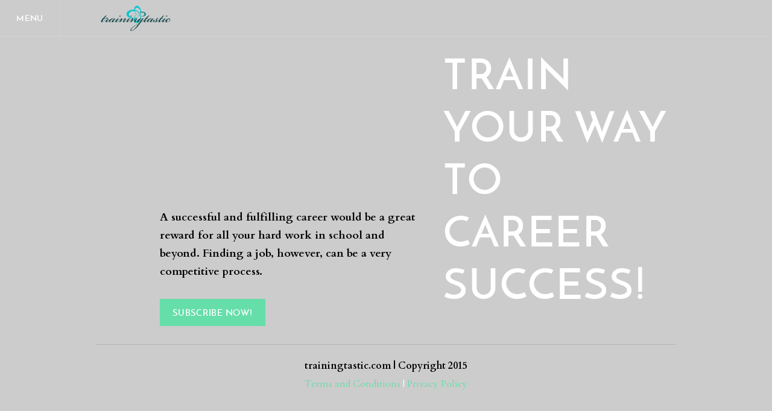

--- FILE ---
content_type: text/html; charset=UTF-8
request_url: http://trainingtastic.com/
body_size: 3210
content:
<!DOCTYPE html>
<html>
	<head>
		<title>trainingtastic.com - Home</title>

<meta name="robots" content="noindex, nofollow">
<meta http-equiv="Content-Type" content="text/html; charset=utf-8"/>
  <meta name="viewport" content="width=device-width, initial-scale=1.0"/>

		
		<link rel="stylesheet" type="text/css" href="http://cdn2.editmysite.com/css/sites.css?buildTime=1234" />
<link rel="stylesheet" type="text/css" href="http://cdn1.editmysite.com/editor/libraries/fancybox/fancybox.css?1234" />
<link rel="stylesheet" type="text/css" href="http://cdn2.editmysite.com/css/social-icons.css?buildtime=1234" media="screen,projection" />
<link rel="stylesheet" type="text/css" href="files/main_style.css?1450267541" title="wsite-theme-css" />
<link href='http://fonts.googleapis.com/css?family=Cardo:400,700,400italic&subset=latin,latin-ext' rel='stylesheet' type='text/css' />
<link href='http://fonts.googleapis.com/css?family=Josefin+Sans:400,300,300italic,700,400italic,700italic&subset=latin,latin-ext' rel='stylesheet' type='text/css' />

<style type='text/css'>
.wsite-elements.wsite-not-footer div.paragraph, .wsite-elements.wsite-not-footer p, .wsite-elements.wsite-not-footer .product-block .product-title, .wsite-elements.wsite-not-footer .product-description, .wsite-elements.wsite-not-footer .wsite-form-field label, .wsite-elements.wsite-not-footer .wsite-form-field label, #wsite-content div.paragraph, #wsite-content p, #wsite-content .product-block .product-title, #wsite-content .product-description, #wsite-content .wsite-form-field label, #wsite-content .wsite-form-field label, .blog-sidebar div.paragraph, .blog-sidebar p, .blog-sidebar .wsite-form-field label, .blog-sidebar .wsite-form-field label {}
#wsite-content div.paragraph, #wsite-content p, #wsite-content .product-block .product-title, #wsite-content .product-description, #wsite-content .wsite-form-field label, #wsite-content .wsite-form-field label, .blog-sidebar div.paragraph, .blog-sidebar p, .blog-sidebar .wsite-form-field label, .blog-sidebar .wsite-form-field label {}
.wsite-elements.wsite-footer div.paragraph, .wsite-elements.wsite-footer p, .wsite-elements.wsite-footer .product-block .product-title, .wsite-elements.wsite-footer .product-description, .wsite-elements.wsite-footer .wsite-form-field label, .wsite-elements.wsite-footer .wsite-form-field label{}
.wsite-elements.wsite-not-footer h2, .wsite-elements.wsite-not-footer .product-long .product-title, .wsite-elements.wsite-not-footer .product-large .product-title, .wsite-elements.wsite-not-footer .product-small .product-title, #wsite-content h2, #wsite-content .product-long .product-title, #wsite-content .product-large .product-title, #wsite-content .product-small .product-title, .blog-sidebar h2 {}
#wsite-content h2, #wsite-content .product-long .product-title, #wsite-content .product-large .product-title, #wsite-content .product-small .product-title, .blog-sidebar h2 {}
.wsite-elements.wsite-footer h2, .wsite-elements.wsite-footer .product-long .product-title, .wsite-elements.wsite-footer .product-large .product-title, .wsite-elements.wsite-footer .product-small .product-title{}
#wsite-title {}
.wsite-menu-default a {}
.wsite-menu a {}
.wsite-image div, .wsite-caption {}
.galleryCaptionInnerText {}
.fancybox-title {}
.wslide-caption-text {}
.wsite-phone {}
.wsite-headline {}
.wsite-headline-paragraph {}
.wsite-button-inner {}
.wsite-not-footer blockquote {}
.wsite-footer blockquote {}
.blog-header h2 a {}
#wsite-content h2.wsite-product-title {}
.wsite-product .wsite-product-price a {}
</style>
<style>
.wsite-background {background-image: url("//cdn1.editmysite.com/uploads/4/6/9/5/46952139/background-images/700873279.jpg") !important;background-repeat: no-repeat !important;background-position: 50.00% 0.00% !important;background-size: 100% !important;background-color: transparent !important;}
body.wsite-background {background-attachment: fixed !important;}.wsite-background.wsite-custom-background{ background-size: cover !important}
</style>
		<script><!--
var STATIC_BASE = '//cdn1.editmysite.com/';
var STYLE_PREFIX = 'wsite';
//-->
</script>
<script src='https://ajax.googleapis.com/ajax/libs/jquery/1.8.3/jquery.min.js'></script>

<script src="http://cdn2.editmysite.com/js/site/main.js?buildTime=1234"></script><script type="text/javascript">_W.configDomain = "www.weebly.com";</script><script type="text/javascript" src="http://cdn2.editmysite.com/js/lang/en/ftl.js?buildTime=1234"></script><script>_W.relinquish && _W.relinquish()</script>
<script type="text/javascript"><!--
	var IS_ARCHIVE = 1;
	
	(function(jQuery){
		function initFlyouts(){
			initPublishedFlyoutMenus(
				[{"id":"781220126984683276","title":"Home","url":"index.php","target":""}],
				"781220126984683276",
				'',
				'active',
				false,
				{"navigation\/item":"<li {{#id}}id=\"{{id}}\"{{\/id}}\n\tclass=\"wsite-menu-item-wrap\"\n\t>\n\t<a href=\"{{url}}\"\n\t\t{{#target}}target=\"{{target}}\"{{\/target}}\n\t\tclass=\"wsite-menu-item\"\n\t\t{{#membership_required}}\n\t\t\tdata-membership-required=\"{{.}}\"\n\t\t{{\/membership_required}}\n\t\t>\n\t\t{{{title_html}}}\n\t<\/a>\n\t{{#has_children}}{{> navigation\/flyout\/list}}{{\/has_children}}\n<\/li>\n","navigation\/flyout\/list":"<div class=\"wsite-menu-wrap\" style=\"display:none\">\n\t<ul class=\"wsite-menu\">\n\t\t{{#children}}{{> navigation\/flyout\/item}}{{\/children}}\n\t<\/ul>\n<\/div>\n","navigation\/flyout\/item":"<li {{#id}}id=\"{{id}}\"{{\/id}}\n\tclass=\"wsite-menu-subitem-wrap {{#is_current}}wsite-nav-current{{\/is_current}}\"\n\t>\n\t<a href=\"{{url}}\"\n\t\t{{#target}}target=\"{{target}}\"{{\/target}}\n\t\tclass=\"wsite-menu-subitem\"\n\t\t>\n\t\t<span class=\"wsite-menu-title\">\n\t\t\t{{{title_html}}}\n\t\t<\/span>{{#has_children}}<span class=\"wsite-menu-arrow\">&gt;<\/span>{{\/has_children}}\n\t<\/a>\n\t{{#has_children}}{{> navigation\/flyout\/list}}{{\/has_children}}\n<\/li>\n"},
				{}
			)
		}
		if (jQuery) {
			jQuery(document).ready(function() { jQuery(initFlyouts); });
		}else{
			if (Prototype.Browser.IE) window.onload = initFlyouts;
			else document.observe('dom:loaded', initFlyouts);
		}
	})(window._W && _W.jQuery)
//-->
</script>
		
	</head>
	<body class="splash-page  wsite-page-index wsite-theme-light"><div class="wrapper">
	  <div class="header-wrap">
	    <div id="topBar" class="topbar">
	       <label class="hamburger"><span></span></label>
	       <div class="logo"><span class="wsite-logo">

	<a href="index.php">
		<img src="uploads/4/6/9/5/46952139/trainingtastic.png" style="margin-top:1px;margin-left:42px;" />
	</a>

</span></div>
	       
	    </div><!-- end .container -->
	  </div><!-- end .header-wrap -->  
	        
	 	<div class="nav-wrap">
	   	<div class="container">
            <div class="nav desktop-nav"><ul class="wsite-menu-default">
		<li id="active"
			class="wsite-menu-item-wrap"
			>
			<a href="index.php"
				
				class="wsite-menu-item"
				>
				Home
			</a>
			
		</li>
</ul>
</div>
	   	</div>
	  </div>
	  
		<div class="main-wrap wsite-background wsite-custom-background">
	    <div class="container">
	 			<div class="content-wrap"><div id='wsite-content' class='wsite-elements wsite-not-footer'>
<div><div class="wsite-multicol"><div class="wsite-multicol-table-wrap" style="margin:0 -15px;">
	<table class="wsite-multicol-table">
		<tbody class="wsite-multicol-tbody">
			<tr class="wsite-multicol-tr">
				<td class="wsite-multicol-col" style="width:58.080808080808%; padding:0 15px;">
					
						

<div class="wsite-spacer" style="height:266px;"></div>

<div><div class="wsite-multicol"><div class="wsite-multicol-table-wrap" style="margin:0 -15px;">
	<table class="wsite-multicol-table">
		<tbody class="wsite-multicol-tbody">
			<tr class="wsite-multicol-tr">
				<td class="wsite-multicol-col" style="width:18.260869565217%; padding:0 15px;">
					
						

<div class="wsite-spacer" style="height:50px;"></div>


					
				</td>				<td class="wsite-multicol-col" style="width:81.739130434783%; padding:0 15px;">
					
						

<div class="paragraph" style="text-align:left;"><span id="selectionBoundary_1450266203380_1353222627658397">&#65279;</span><font color="#000000"><strong><font size="4"><span id="selectionBoundary_1449519772636_780712405918166">&#65279;</span>A successful and fulfilling career would be a great reward for all your hard work in school and beyond. Finding a job, however, can be a very competitive process.&nbsp;</font></strong></font></div>

<div style="text-align:left;"><div style="height: 10px; overflow: hidden;"></div>
<a class="wsite-button wsite-button-large wsite-button-highlight" href="subscribe.php" >
<span class="wsite-button-inner">subscribe now!</span>
</a>
<div style="height: 10px; overflow: hidden;"></div></div>


					
				</td>			</tr>
		</tbody>
	</table>
</div></div></div>


					
				</td>				<td class="wsite-multicol-col" style="width:41.919191919192%; padding:0 15px;">
					
						

<h2 class="wsite-content-title" style="text-align:left;">&#8203;TRAIN YOUR WAY TO CAREER SUCCESS!</h2>


					
				</td>			</tr>
		</tbody>
	</table>
</div></div></div>

<div><div style="height: 20px; overflow: hidden; width: 100%;"></div>
<hr class="styled-hr" style="width:100%;"></hr>
<div style="height: 20px; overflow: hidden; width: 100%;"></div></div>

<div class="paragraph" style="text-align:center;"><strong><font color="#000000">trainingtastic.com | Copyright 2015</font><br /></strong><a href="terms-and-conditions.php">Terms and Conditions</a> | <a href="privacy-policy.php">Privacy Policy</a></div></div>
</div>
	  	</div><!-- end container -->
	  </div>



  <div class="nav mobile-nav">
    <label class="hamburger"><span></span></label>
    <ul class="wsite-menu-default">
    		<li id="active"
    			class="wsite-menu-item-wrap"
    			>
    			<a href="index.php"
    				
    				class="wsite-menu-item"
    				>
    				Home
    			</a>
    			
    		</li>
    </ul>
  </div>
	
	<script type="text/javascript" src="files/theme/plugins.js"></script>
	<script type="text/javascript" src="files/theme/custom.js"></script>

		
		
	</body>
</html>

--- FILE ---
content_type: text/css
request_url: http://trainingtastic.com/files/main_style.css?1450267541
body_size: 9392
content:
 @font-face { font-family: 'josefin_sansregular'; src: url('theme/fonts/josefinsans-italic-webfont.eot?1450267541'); src: url('theme/fonts/josefinsans-italic-webfont.eot?#iefix?1450267541') format('embedded-opentype'), url('theme/fonts/josefinsans-italic-webfont.woff2?1450267541') format('woff2'), url('theme/fonts/josefinsans-italic-webfont.woff?1450267541') format('woff'), url('theme/fonts/josefinsans-italic-webfont.ttf?1450267541') format('truetype'), url('theme/fonts/josefinsans-italic-webfont.svg#josefin_sansregular?1450267541') format('svg'); font-weight: normal; font-style: normal; }
 @font-face { font-family: 'josefin_sansregular'; src: url('theme/fonts/josefinsans-regular-webfont.eot?1450267541'); src: url('theme/fonts/josefinsans-regular-webfont.eot?#iefix?1450267541') format('embedded-opentype'), url('theme/fonts/josefinsans-regular-webfont.woff2?1450267541') format('woff2'), url('theme/fonts/josefinsans-regular-webfont.woff?1450267541') format('woff'), url('theme/fonts/josefinsans-regular-webfont.ttf?1450267541') format('truetype'), url('theme/fonts/josefinsans-regular-webfont.svg#josefin_sansregular?1450267541') format('svg'); font-weight: normal; font-style: normal; }
 @font-face { font-family: 'josefin_sanssemibold'; src: url('theme/fonts/josefinsans-semibold-webfont.eot?1450267541'); src: url('theme/fonts/josefinsans-semibold-webfont.eot?#iefix?1450267541') format('embedded-opentype'), url('theme/fonts/josefinsans-semibold-webfont.woff2?1450267541') format('woff2'), url('theme/fonts/josefinsans-semibold-webfont.woff?1450267541') format('woff'), url('theme/fonts/josefinsans-semibold-webfont.ttf?1450267541') format('truetype'), url('theme/fonts/josefinsans-semibold-webfont.svg#josefin_sanssemibold?1450267541') format('svg'); font-weight: normal; font-style: normal; }
 @font-face { font-family: 'josefin_sansthin'; src: url('theme/josefinsans-thin-webfont.eot?1450267541'); src: url('theme/josefinsans-thin-webfont.eot?#iefix?1450267541') format('embedded-opentype'), url('theme/josefinsans-thin-webfont.woff2?1450267541') format('woff2'), url('theme/josefinsans-thin-webfont.woff?1450267541') format('woff'), url('theme/josefinsans-thin-webfont.ttf?1450267541') format('truetype'), url('theme/josefinsans-thin-webfont.svg#josefin_sansthin?1450267541') format('svg'); font-weight: normal; font-style: normal; }
 ul, ol, li, h1, h2, h3, h4, h5, h6, pre, form, body, html, div.paragraph, blockquote, fieldset, input { margin: 0; padding: 0; }
 ul, ol, li, h1, h2, h3, h4, h5, h6, pre, form, body, html, p, blockquote, fieldset, input { margin: 0; padding: 0; }
 html { height: 100%; }
 body { width: 100%; height: 100%; background: #333; color: #666; letter-spacing: 0.03em; font-family: 'josefin_sansregular', sans-serif; font-size: 16px; line-height: 30px; -webkit-font-smoothing: antialiased; -moz-osx-font-smoothing: grayscale; }
 a { color: #65deaa; text-decoration: none; }
 a img { border: none; }
 h2 { padding-bottom: 15px; color: #333; letter-spacing: 0.03em; font-family: 'josefin_sanssemibold', sans-serif; font-size: 32px; line-height: 1.3em; }
 div.paragraph, div.paragraph { padding-bottom: 10px; letter-spacing: normal; font-family: 'Cardo', serif; font-size: 16px; font-weight: normal; line-height: 30px; }
 p, div.paragraph { padding-bottom: 10px; letter-spacing: normal; font-family: 'Cardo', serif; font-size: 16px; font-weight: normal; line-height: 30px; }
 blockquote { margin: 0 0 20px !important; padding-left: 15px !important; border-left: 1px solid #666 !important; font-style: normal !important; letter-spacing: 0.05em; font-family: 'josefin_sanssemibold', sans-serif; font-size: 16px; line-height: 25px; }
 ::-webkit-input-placeholder, :-moz-placeholder, ::-moz-placeholder, :-ms-input-placeholder { color: #fff; }
 input[type="text"], input[type="email"], textarea { letter-spacing: 0.03em; -webkit-box-shadow: none; -moz-box-shadow: none; box-shadow: none; -webkit-appearance: none; -moz-appearance: none; appearance: none; outline: none; text-shadow: none; }
 textarea { resize: none; }
 select { letter-spacing: 0.03em; -webkit-appearance: none; -moz-appearance: none; appearance: none; outline: none; text-indent: 0.01px; text-overflow: ''; }
 select::-ms-expand { display: none; }
 input[type="radio"], input[type="checkbox"] { width: 16px; height: 16px; background: #f0f5f8; border: 1px solid #bbb !important; -webkit-box-shadow: none; -moz-box-shadow: none; box-shadow: none; -webkit-appearance: none; -moz-appearance: none; appearance: none; outline: none; text-shadow: none; }
 input[type="radio"] { border-radius: 100%; }
 input[type="radio"]:after { display: block; border-radius: 100%; box-sizing: border-box; content: ""; }
 input[type="radio"]:checked:after { background: #bbb; border: 2px solid #f0f5f8; width: 14px; height: 14px; }
 input[type="checkbox"]:after { position: relative; top: 2px; left: 5px; width: 3px; height: 6px; border: solid #bbb; border-width: 0 2px 2px 0; -webkit-transform: rotate(45deg); -moz-transform: rotate(45deg); -ms-transform: rotate(45deg); -o-transform: rotate(45deg); transform: rotate(45deg); }
 input[type="checkbox"]:checked:after { display: block; content: " "; }
 .container { width: 1200px; margin: 0 auto; box-sizing: border-box; }
 #icontent #blogTable td.blog-sidebar .column-blog { display: block; }
 #icontent #blogTable .blog-post .back-to-blog { display: none; }
 #icontent .wsite-com-short-description-wrap #wsite-com-product-short-description { display: block; }
 body.nav-open .header-wrap label.hamburger { background: #fff; }
 body.nav-open .header-wrap label.hamburger span:before, body.nav-open .header-wrap label.hamburger span:after { color: #333; }
 body.nav-open .nav-wrap { max-height: 60px; }
 body.cart-full .mini-cart-wrap .mini-cart-icon { width: 27px; height: 22px; background: url(theme/icon-cart-full-sprite.png?1450267541) no-repeat; background-size: 100%; background-position: top center; }
 body.cart-full .mini-cart-wrap:hover .mini-cart-icon { background-position: bottom center; }
 body.affix .header-wrap .topbar { position: fixed; z-index: 8; height: 50px; background: #61d1a1; border-bottom: none; }
 body.affix .nav-wrap { position: fixed; top: 50px; }
 body.affix .search-bar-wrap { position: fixed; top: 50px; }
 body.affix #wsite-mini-cart { top: 50px !important; }
 body.search-open .topbar .search-icon-wrap { background: #fff; }
 body.search-open .topbar .search-icon { background-position: bottom center; }
 body.search-open .search-bar-wrap .wsite-search { padding: 15px 20px; height: 60px; opacity: 1; }
 body.search-open .search-bar-wrap .wsite-search .wsite-search-input { height: 30px; }
 body.mini-cart-open .mini-cart-wrap { background: #fff; }
 body.mini-cart-open .mini-cart-wrap .mini-cart-icon { background-position: bottom center; }
 body.mini-cart-open .mini-cart-wrap #wsite-mini-cart { display: block !important; }
 .header-wrap { position: relative; overflow: hidden; background: url(theme/default-bg.jpg?1450267541) no-repeat; background-position: top center; background-size: cover; box-sizing: border-box; }
 .header-wrap:before { position: absolute; top: 0; left: 0; display: block; width: 100%; height: 100%; background: rgba(0, 0, 0, 0.2); content: ' '; }
 .topbar { position: absolute; top: 0; left: 0; z-index: 4; display: table; width: 100%; height: 60px; background: transparent; border-bottom: 1px solid rgba(255, 255, 255, 0.15); backface-visibility: hidden; -webkit-backface-visibility: hidden; -webkit-transition: all 250ms ease-in; -moz-transition: all 250ms ease-in; -ms-transition: all 250ms ease-in; -o-transition: all 250ms ease-in; transition: all 250ms ease-in; }
 .logo { display: table-cell; padding: 0 20px; vertical-align: middle; }
 .logo a { display: block; color: white; letter-spacing: 0.05em; text-transform: uppercase; font-family: 'josefin_sanssemibold', sans-serif; font-size: 28px; line-height: normal; -webkit-transition: all 250ms ease-in; -moz-transition: all 250ms ease-in; -ms-transition: all 250ms ease-in; -o-transition: all 250ms ease-in; transition: all 250ms ease-in; }
 .logo a:hover { opacity: 0.85; }
 .logo .wsite-logo { vertical-align: middle; }
 .logo .wsite-logo img, .logo .wsite-logo span { vertical-align: baseline !important; }
 .logo img { display: block; overflow: hidden; max-width: 250px; max-height: 50px; }
 label.hamburger { position: relative; z-index: 8; display: table-cell; padding: 0 20px; width: 100px; vertical-align: middle; border-right: 1px solid rgba(255, 255, 255, 0.15); box-sizing: border-box; cursor: pointer; -webkit-transition: all 200ms cubic-bezier(0, 0.53, 0.85, 0.7); -moz-transition: all 200ms cubic-bezier(0, 0.53, 0.85, 0.7); -ms-transition: all 200ms cubic-bezier(0, 0.53, 0.85, 0.7); -o-transition: all 200ms cubic-bezier(0, 0.53, 0.85, 0.7); transition: all 200ms cubic-bezier(0, 0.53, 0.85, 0.7); }
 label.hamburger span { position: relative; display: block; color: #fff; text-align: center; }
 label.hamburger span:after { display: block; color: #fff; font-family: 'josefin_sanssemibold', sans-serif; font-size: 14px; line-height: normal; content: '\MENU'; }
 label.hamburger:hover { background: #fff; }
 label.hamburger:hover span:after { color: #333; }
 .nav-wrap { position: absolute; top: 60px; left: 0; z-index: 8; overflow: hidden; width: 100%; max-height: 0; background: #fff; border-bottom: none; box-sizing: border-box; -webkit-box-shadow: 0 5px 10px 0 rgba(0, 0, 0, 0.2); -moz-box-shadow: 0 5px 10px 0 rgba(0, 0, 0, 0.2); box-shadow: 0 5px 10px 0 rgba(0, 0, 0, 0.2); -webkit-transition: all 200ms cubic-bezier(0, 0.53, 0.85, 0.7); -moz-transition: all 200ms cubic-bezier(0, 0.53, 0.85, 0.7); -ms-transition: all 200ms cubic-bezier(0, 0.53, 0.85, 0.7); -o-transition: all 200ms cubic-bezier(0, 0.53, 0.85, 0.7); transition: all 200ms cubic-bezier(0, 0.53, 0.85, 0.7); }
 .nav-wrap .container { display: table; width: 100%; height: 60px; }
 .desktop-nav { display: table-cell; width: 100%; vertical-align: middle; }
 .desktop-nav ul { width: 100%; padding: 0 20px; list-style-type: none; box-sizing: border-box; }
 .desktop-nav li { display: inline-block; padding: 0 10px; }
 .desktop-nav li > a.wsite-menu-item { color: #333; letter-spacing: 0.04em; text-transform: uppercase; font-family: 'josefin_sanssemibold', sans-serif; font-size: 14px; line-height: normal; -webkit-transition: all 200ms ease-in; -moz-transition: all 200ms ease-in; -ms-transition: all 200ms ease-in; -o-transition: all 200ms ease-in; transition: all 200ms ease-in; }
 .desktop-nav li > a.wsite-menu-item:hover, .desktop-nav li#active > a.wsite-menu-item { color: #65deaa; }
 .mobile-nav { display: none; }
 #wsite-menus .wsite-menu { -webkit-box-shadow: 0 5px 10px 0 rgba(0, 0, 0, 0.2); -moz-box-shadow: 0 5px 10px 0 rgba(0, 0, 0, 0.2); box-shadow: 0 5px 10px 0 rgba(0, 0, 0, 0.2); }
 #wsite-menus .wsite-menu li > a { border: none; background: #fff; color: #333; letter-spacing: 0.04em; text-transform: uppercase; font-family: 'josefin_sanssemibold', sans-serif; font-size: 14px; line-height: normal; -webkit-transition: all 200ms ease-in; -moz-transition: all 200ms ease-in; -ms-transition: all 200ms ease-in; -o-transition: all 200ms ease-in; transition: all 200ms ease-in; }
 #wsite-menus .wsite-menu li > a:hover, #wsite-menus .wsite-menu li#active > a { background: #fff; color: #65deaa; }
 #wsite-menus .wsite-menu .wsite-menu-arrow { color: transparent; font-size: 0; }
 #wsite-menus .wsite-menu .wsite-menu-arrow:before { display: block; color: #333; content: '\203A'; font-family: 'josefin_sansregular', sans-serif; font-size: 24px; line-height: 11px; }
 .wsite-search, .wsite-editor .wsite-search { display: block; }
 .topbar .search-icon-wrap { display: table-cell; vertical-align: middle; width: 100px; border-left: 1px solid rgba(255, 255, 255, 0.15); cursor: pointer; -webkit-transition: all 200ms cubic-bezier(0, 0.53, 0.85, 0.7); -moz-transition: all 200ms cubic-bezier(0, 0.53, 0.85, 0.7); -ms-transition: all 200ms cubic-bezier(0, 0.53, 0.85, 0.7); -o-transition: all 200ms cubic-bezier(0, 0.53, 0.85, 0.7); transition: all 200ms cubic-bezier(0, 0.53, 0.85, 0.7); }
 .topbar .search-icon-wrap .search-icon { display: block; margin: 0 auto; width: 22px; height: 22px; background: url(theme/icon-search-sprite.png?1450267541) no-repeat; background-size: 100%; background-position: top center; cursor: pointer; }
 .topbar .search-icon-wrap:hover { background: white; }
 .topbar .search-icon-wrap:hover .search-icon { background-position: bottom center; }
 .topbar .wsite-search { display: table-cell; vertical-align: middle; width: 100px; border-left: 1px solid rgba(255, 255, 255, 0.15); cursor: pointer; -webkit-transition: all 200ms cubic-bezier(0, 0.53, 0.85, 0.7); -moz-transition: all 200ms cubic-bezier(0, 0.53, 0.85, 0.7); -ms-transition: all 200ms cubic-bezier(0, 0.53, 0.85, 0.7); -o-transition: all 200ms cubic-bezier(0, 0.53, 0.85, 0.7); transition: all 200ms cubic-bezier(0, 0.53, 0.85, 0.7); }
 .topbar .wsite-search .wsite-search-button { display: block; margin: 0 auto; width: 22px; height: 22px; background: url(theme/icon-search-sprite.png?1450267541) no-repeat; background-size: 100%; background-position: top center; cursor: pointer; }
 .topbar .wsite-search .wsite-search-input { display: none; }
 .topbar .wsite-search:hover { background: white; }
 .topbar .wsite-search:hover .wsite-search-button { background-position: bottom center; }
 .search-bar-wrap { position: absolute; top: 60px; left: 0; right: 0; z-index: 6; }
 .search-bar-wrap .wsite-search { height: 0; padding: 0; width: 100%; background: #fff; white-space: normal; box-sizing: border-box; opacity: 0; -webkit-box-shadow: 0 5px 10px 0 rgba(0, 0, 0, 0.2); -moz-box-shadow: 0 5px 10px 0 rgba(0, 0, 0, 0.2); box-shadow: 0 5px 10px 0 rgba(0, 0, 0, 0.2); -webkit-transition: all 200ms cubic-bezier(0, 0.53, 0.85, 0.7); -moz-transition: all 200ms cubic-bezier(0, 0.53, 0.85, 0.7); -ms-transition: all 200ms cubic-bezier(0, 0.53, 0.85, 0.7); -o-transition: all 200ms cubic-bezier(0, 0.53, 0.85, 0.7); transition: all 200ms cubic-bezier(0, 0.53, 0.85, 0.7); }
 .search-bar-wrap .wsite-search .wsite-header-search-form { overflow: hidden; }
 .search-bar-wrap .wsite-search .wsite-search-input { position: relative; left: 45px; display: block; padding: 0 !important; width: 95%; height: 0; border: none; background: transparent; color: #333; box-sizing: border-box; font-family: 'josefin_sanssemibold', sans-serif; font-size: 16px; line-height: normal; -webkit-transition: all 200ms cubic-bezier(0, 0.53, 0.85, 0.7); -moz-transition: all 200ms cubic-bezier(0, 0.53, 0.85, 0.7); -ms-transition: all 200ms cubic-bezier(0, 0.53, 0.85, 0.7); -o-transition: all 200ms cubic-bezier(0, 0.53, 0.85, 0.7); transition: all 200ms cubic-bezier(0, 0.53, 0.85, 0.7); }
 .search-bar-wrap .wsite-search .wsite-search-button { position: absolute; top: 19px; left: 25px; z-index: 8; display: block; width: 22px; height: 22px; margin: 0 auto; background: url(theme/icon-search-grey.png?1450267541) no-repeat; background-size: 100%; cursor: pointer; }
 .mini-cart-wrap { display: table-cell; vertical-align: middle; width: 100px; border-left: 1px solid rgba(255, 255, 255, 0.15); cursor: pointer; -webkit-transition: all 250ms cubic-bezier(0, 0.53, 0.85, 0.7); -moz-transition: all 250ms cubic-bezier(0, 0.53, 0.85, 0.7); -ms-transition: all 250ms cubic-bezier(0, 0.53, 0.85, 0.7); -o-transition: all 250ms cubic-bezier(0, 0.53, 0.85, 0.7); transition: all 250ms cubic-bezier(0, 0.53, 0.85, 0.7); }
 .mini-cart-wrap .mini-cart-icon { display: block; margin: 0 auto; width: 23px; height: 20px; background: url(theme/icon-cart-sprite.png?1450267541) no-repeat; background-size: 100%; background-position: top center; }
 .mini-cart-wrap:hover { background: white; }
 .mini-cart-wrap:hover .mini-cart-icon { background-position: bottom center; }
 #wsite-mini-cart { position: absolute; top: 60px !important; left: inherit !important; right: 0 !important; z-index: 8; overflow-y: scroll; width: 450px; max-height: 600px; background: white !important; border: none !important; border-radius: 1px; box-sizing: border-box; font-family: 'Josefin Sans', sans-serif; -webkit-box-shadow: 0 5px 10px 0 rgba(0, 0, 0, 0.2); -moz-box-shadow: 0 5px 10px 0 rgba(0, 0, 0, 0.2); box-shadow: 0 5px 10px 0 rgba(0, 0, 0, 0.2); -webkit-transition: all 250ms cubic-bezier(0, 0.53, 0.85, 0.7); -moz-transition: all 250ms cubic-bezier(0, 0.53, 0.85, 0.7); -ms-transition: all 250ms cubic-bezier(0, 0.53, 0.85, 0.7); -o-transition: all 250ms cubic-bezier(0, 0.53, 0.85, 0.7); transition: all 250ms cubic-bezier(0, 0.53, 0.85, 0.7); }
 #wsite-mini-cart.arrow-top:before, #wsite-mini-cart.arrow-top:after { display: none !important; }
 #wsite-mini-cart.wsite-cart-contents { padding: 30px 40px; }
 #wsite-mini-cart.wsite-cart-contents .wsite-product-list li { display: block; padding: 10px 0; }
 #wsite-mini-cart .wsite-product-list .wsite-product-name { letter-spacing: 0.03em; font-family: 'josefin_sansregular', sans-serif; font-size: 12px; line-height: normal; }
 #wsite-mini-cart .wsite-product-list .wsite-name-header { margin-bottom: 10px; color: #666; color: #333; letter-spacing: 0.04em; text-transform: uppercase; font-family: 'josefin_sanssemibold', sans-serif; font-size: 15px; line-height: normal; }
 #wsite-mini-cart .wsite-product-list .wsite-product-price { font-family: 'josefin_sansregular', sans-serif; font-size: 14px; line-height: 32px; }
 #wsite-mini-cart .wsite-product-list .wsite-list-image-container { width: auto; height: auto; margin: 0; }
 #wsite-mini-cart .wsite-product-list .wsite-description-wrapper { width: 195px; }
 #wsite-mini-cart .wsite-product-list .wsite-items-right { padding-right: 0; }
 #wsite-mini-cart .wsite-cart-bottom { overflow: hidden; background: white !important; }
 #wsite-mini-cart .wsite-cart-bottom .wsite-subtotal-wrapper { font-family: 'josefin_sansregular', sans-serif; font-size: 14px; line-height: normal; }
 #wsite-mini-cart .wsite-cart-bottom .wsite-subtotal-wrapper > span { text-transform: uppercase; font-family: 'josefin_sanssemibold', sans-serif; font-size: 14px; line-height: normal; }
 #wsite-mini-cart .wsite-cart-bottom .wsite-subtotal-wrapper > span.wsite-price { text-transform: normal; font-family: 'josefin_sansregular', sans-serif; font-size: 14px; line-height: normal; }
 .banner-wrap { position: relative; min-height: 600px; }
 .banner-wrap .container { display: table; padding: 60px 0; height: 600px; vertical-align: middle; box-sizing: border-box; }
 .banner-wrap .banner { display: table-cell; vertical-align: middle; text-align: center; }
 .banner-wrap .banner h2 { padding-bottom: 25px; text-align: center; color: white; letter-spacing: 0.05em; text-transform: uppercase; font-family: 'josefin_sanssemibold', sans-serif; font-size: 36px; line-height: normal; }
 .banner-wrap .banner .button-wrap { display: inline-block; }
 .banner-wrap .banner .wsite-button, .banner-wrap .banner .wsite-button-large.wsite-button { text-align: center !important; }
 .banner-wrap .banner .wsite-button .wsite-button-inner, .banner-wrap .banner .wsite-button-large.wsite-button .wsite-button-inner { font-size: 15px; }
 .banner-wrap .banner .wsite-button-highlight .wsite-button-inner, .banner-wrap .banner .wsite-button-large.wsite-button-highlight .wsite-button-inner { border: 1px solid #65deaa; background: #65deaa; color: #fff !important; }
 .banner-wrap .banner .wsite-button-highlight:hover .wsite-button-inner, .banner-wrap .banner .wsite-button-large.wsite-button-highlight:hover .wsite-button-inner { border: 1px solid #61d1a1; background: #61d1a1; color: #fff !important; }
 .main-wrap { background: #fff; }
 .main-wrap > .container { padding-top: 60px; padding-bottom: 60px; }
 .main-wrap a:hover { color: #61d1a1; }
 .footer-wrap { background: #333; color: #fff; }
 .footer-wrap .wsite-footer { padding: 40px 0; }
 .footer-wrap .wsite-footer h2 { color: #fff; font-size: 22px; }
 .footer-wrap .wsite-footer div.paragraph, .footer-wrap .wsite-footer div.paragraph { font-size: 13px; }
 .footer-wrap .wsite-footer p, .footer-wrap .wsite-footer div.paragraph { font-size: 13px; }
 .footer-wrap .wsite-button .wsite-button-inner { border: 1px solid #65deaa; background: #65deaa; color: #fff !important; }
 .footer-wrap .wsite-button:hover .wsite-button-inner { border: 1px solid #61d1a1; background: #61d1a1; color: #fff !important; }
 .wsite-social .wsite-social-item { margin-right: 5px; -webkit-transition: all 250ms ease-in; -moz-transition: all 250ms ease-in; -ms-transition: all 250ms ease-in; -o-transition: all 250ms ease-in; transition: all 250ms ease-in; }
 .wsite-form-label { letter-spacing: 0.04em; font-family: 'josefin_sanssemibold', sans-serif; font-size: 18px; line-height: normal; }
 .wsite-form-sublabel { display: none; }
 .wsite-form-radio-container { margin-bottom: 15px; }
 .wsite-form-radio-container label { position: relative; top: 3px; padding-left: 5px; }
 .wsite-form-input, .wsite-search-element-input { margin-bottom: 10px; padding: 8px !important; height: auto; background: #f0f5f8; color: #82a7bc; border: none; border-bottom: 1px solid #bbb; border-radius: 1px; font-family: 'josefin_sansregular', sans-serif; font-size: 15px; line-height: normal; -webkit-transition: all 250ms ease-in; -moz-transition: all 250ms ease-in; -ms-transition: all 250ms ease-in; -o-transition: all 250ms ease-in; transition: all 250ms ease-in; }
 .wsite-form-input:focus, .wsite-search-element-input:focus { background: #fff; border-bottom: 1px solid #666; }
 .wsite-search-element-input { padding-right: 24px !important; }
 .form-select, .wsite-form-field select, .wsite-com-product-option-groups select { height: 40px; padding: 8px; background: #f0f5f8 url(theme/select-dropdown.png?1450267541) 97% center no-repeat; color: #fff; border: none; border-bottom: 1px solid #bbb; border-radius: 1px; box-sizing: border-box; font-family: 'josefin_sansregular', sans-serif; font-size: 15px; line-height: normal; -webkit-transition: all 250ms ease-in; -moz-transition: all 250ms ease-in; -ms-transition: all 250ms ease-in; -o-transition: all 250ms ease-in; transition: all 250ms ease-in; }
 .form-select:focus, .wsite-form-field select:focus, .wsite-com-product-option-groups select:focus { border-bottom: 1px solid #4194f6; }
 .form-field-error .wsite-form-radio-container { border: none; }
 .formlist, .wsite-editor .formlist { min-height: inherit; }
 .wsite-search-element-submit, .wsite-editor .wsite-search-element-submit { margin-top: -11px; }
 .wsite-button, .wsite-editor .wsite-button { display: inline-block; height: auto; padding: 0; background: none; }
 .wsite-button:focus, .wsite-editor .wsite-button:focus { outline: none; }
 .wsite-button .wsite-button-inner, .wsite-editor .wsite-button .wsite-button-inner { float: none; display: inline-block; padding: 10px 14px; height: auto; border-radius: 1px; border: 1px solid #4194f6; background: #4194f6; color: #fff !important; text-transform: uppercase; letter-spacing: 0.05em; white-space: normal; font-family: 'josefin_sanssemibold', sans-serif; font-size: 13px; line-height: normal; -webkit-transition: all 250ms ease-in; -moz-transition: all 250ms ease-in; -ms-transition: all 250ms ease-in; -o-transition: all 250ms ease-in; transition: all 250ms ease-in; }
 .wsite-button:hover .wsite-button-inner, .wsite-button-large:hover .wsite-button-inner { border: 1px solid #4194f6; background: transparent; color: #4194f6 !important; }
 .wsite-button-large, .wsite-editor .wsite-button-large { display: inline-block; height: auto; padding: 0; background: none; }
 .wsite-button-large .wsite-button-inner, .wsite-editor .wsite-button-large .wsite-button-inner { display: inline-block; padding: 12px 20px; height: auto; font-size: 15px; }
 .wsite-button-highlight, .wsite-button-large.wsite-button-highlight, .wsite-editor .wsite-button-highlight, .wsite-editor .wsite-button-large.wsite-button-highlight { background: none; }
 .wsite-button-highlight .wsite-button-inner, .wsite-button-large.wsite-button-highlight .wsite-button-inner, .wsite-editor .wsite-button-highlight .wsite-button-inner, .wsite-editor .wsite-button-large.wsite-button-highlight .wsite-button-inner { border: 1px solid #65deaa; background: #65deaa; color: #fff !important; }
 .wsite-button-highlight:hover .wsite-button-inner, .wsite-button-large.wsite-button-highlight:hover .wsite-button-inner { border: 1px solid #61d1a1; background: #61d1a1; color: #fff !important; }
 .imageGallery * { backface-visibility: hidden; -webkit-backface-visibility: hidden; }
 .imageGallery .galleryImageHolder:hover .galleryCaptionHolderInnerBg { opacity: 0.4; }
 .imageGallery .galleryCaptionInnerText, .imageGallery .galleryCaptionInnerText div.paragraph { color: white; font-family: 'josefin_sanssemibold', sans-serif; font-size: 20px; line-height: normal; }
 .imageGallery .galleryCaptionInnerText, .imageGallery .galleryCaptionInnerText p { color: white; font-family: 'josefin_sanssemibold', sans-serif; font-size: 20px; line-height: normal; }
 .imageGallery .galleryCaptionHolderInnerBg { opacity: 0.2; -webkit-transition: all 250ms ease-in; -moz-transition: all 250ms ease-in; -ms-transition: all 250ms ease-in; -o-transition: all 250ms ease-in; transition: all 250ms ease-in; }
 .wsite-page-membership-text-input { -webkit-appearance: none; -moz-appearance: none; appearance: none; -webkit-box-shadow: none; -moz-box-shadow: none; box-shadow: none; }
 .fancybox-overlay { background: rgba(0, 0, 0, 0.9); }
 .fancybox-skin { background: transparent !important; -webkit-box-shadow: none !important; -moz-box-shadow: none !important; box-shadow: none !important; }
 .fancybox-title { color: white; font-family: 'josefin_sanssemibold', sans-serif; font-size: 18px; line-height: normal; }
 .fancybox-close, .fancybox-next span, .fancybox-prev span { background: none !important; width: auto; height: auto; }
 .fancybox-prev span { left: -10px; }
 .fancybox-next span { right: -10px; }
 .fancybox-close:before, .fancybox-next span:before, .fancybox-prev span:before { color: white !important; font-family: 'josefin_sansregular', sans-serif; font-size: 50px; line-height: 18px; -webkit-transition: all 250ms ease-in; -moz-transition: all 250ms ease-in; -ms-transition: all 250ms ease-in; -o-transition: all 250ms ease-in; transition: all 250ms ease-in; }
 .fancybox-close:hover:before, .fancybox-next:hover span:before, .fancybox-prev:hover span:before { color: #65deaa !important; }
 .fancybox-prev span:before { content: '\3008'; }
 .fancybox-next span:before { content: '\3009'; }
 .fancybox-close { top: 20px; right: 20px; }
 .fancybox-close:before { content: '\00D7'; }
 .landing-page .banner-wrap .banner h2 { font-family: 'josefin_sanssemibold', sans-serif; font-size: 70px; line-height: normal; }
 .landing-page .banner-wrap .banner .arrow-down { position: absolute; display: block; left: 0; right: 0; bottom: 40px; margin: 0 auto; padding: 10px; width: 28px; height: 28px; opacity: 0.65; cursor: pointer; -webkit-transition: all 250ms ease-in; -moz-transition: all 250ms ease-in; -ms-transition: all 250ms ease-in; -o-transition: all 250ms ease-in; transition: all 250ms ease-in; }
 .landing-page .banner-wrap .banner .arrow-down span { position: relative; top: 0; left: 10px; content: '\203A'; font-family: 'josefin_sansregular', sans-serif; font-size: 16px; line-height: 11px; }
 .landing-page .banner-wrap .banner .arrow-down span:before, .landing-page .banner-wrap .banner .arrow-down span:after { position: relative; display: block; background: white; width: 3px; height: 24px; content: ' '; }
 .landing-page .banner-wrap .banner .arrow-down span:before { top: 13px; left: -6px; -webkit-transform: rotate(-45deg); -moz-transform: rotate(-45deg); -ms-transform: rotate(-45deg); -o-transform: rotate(-45deg); transform: rotate(-45deg); }
 .landing-page .banner-wrap .banner .arrow-down span:after { top: -11px; left: 10px; -webkit-transform: rotate(45deg); -moz-transform: rotate(45deg); -ms-transform: rotate(45deg); -o-transform: rotate(45deg); transform: rotate(45deg); }
 .landing-page .banner-wrap .banner .arrow-down:hover { opacity: 1; }
 .tall-header-page .banner-wrap .banner h2 { font-family: 'josefin_sanssemibold', sans-serif; font-size: 70px; line-height: normal; padding-bottom: 0; }
 .short-header-page .banner-wrap { min-height: 420px; }
 .short-header-page .banner-wrap .container { height: 420px; }
 .short-header-page .banner-wrap .banner h2 { padding-bottom: 0; }
 .no-header-page .header-wrap { overflow: visible; height: 60px; background: #61d1a1; }
 .no-header-page .main-wrap .container { padding-top: 80px; }
 .splash-page { position: relative; top: 0; left: 0; width: 100%; height: 100%; min-height: 100vh; background: none; box-sizing: border-box; }
 .splash-page .wrapper { height: 100%; }
 .splash-page .header-wrap { position: absolute; top: 0; left: 0; z-index: 4; overflow: visible; width: 100%; height: 60px; background: transparent; }
 .splash-page .header-wrap:before { background: none; }
 .splash-page .nav-wrap { z-index: 4; }
 .splash-page .main-wrap { position: relative; display: table; width: 100%; height: 100%; min-height: 100vh; background: url(theme/default-bg.jpg?1450267541) no-repeat; background-attachment: fixed !important; background-size: cover; box-sizing: border-box; }
 .splash-page .main-wrap:before { position: absolute; top: 0; left: 0; display: block; width: 100%; height: 100%; background: rgba(0, 0, 0, 0.2); content: ' '; }
 .splash-page .main-wrap > .container { position: relative; display: table; width: 960px; height: 100%; padding: 80px 0; box-sizing: border-box; }
 .splash-page .content-wrap { display: table-cell; vertical-align: middle; color: white; }
 .splash-page .content-wrap h2 { color: white; text-transform: uppercase; font-family: 'josefin_sanssemibold', sans-serif; font-size: 70px; line-height: normal; }
 .splash-page .content-wrap div.paragraph, .splash-page .content-wrap div.paragraph { padding-bottom: 20px; color: white; }
 .splash-page .content-wrap p, .splash-page .content-wrap div.paragraph { padding-bottom: 20px; color: white; }
 .splash-page .wsite-button, .splash-page .wsite-button-large.wsite-button { text-align: center !important; }
 .splash-page .wsite-button .wsite-button-inner, .splash-page .wsite-button-large.wsite-button .wsite-button-inner { border: 1px solid #65deaa; background: #65deaa; color: #fff !important; }
 .splash-page .wsite-button:hover .wsite-button-inner, .splash-page .wsite-button-large:hover .wsite-button-inner { border: 1px solid #61d1a1; background: #61d1a1; color: #fff !important; }
 .splash-page .wsite-button-highlight .wsite-button-inner, .splash-page .wsite-button-large.wsite-button-highlight .wsite-button-inner { border: 1px solid #65deaa; background: #65deaa; color: #fff !important; }
 .splash-page .wsite-button-highlight:hover .wsite-button-inner, .splash-page .wsite-button-large.wsite-button-highlight:hover .wsite-button-inner { border: 1px solid #61d1a1; background: #61d1a1; color: #fff !important; }
 .splash-page .footer-wrap { display: none; }
 #blogTable > tbody > tr > td { float: none; display: block; width: 100%; }
 #blogTable .blog-header { float: left; width: 25%; margin-right: 5% !important; }
 #blogTable .blog-body { float: none !important; }
 #blogTable .blog-post { overflow: hidden; clear: both; }
 #blogTable .blog-post .blog-date { float: none; display: block; color: #61d1a1; color: #333; letter-spacing: 0.04em; text-transform: uppercase; font-family: 'josefin_sanssemibold', sans-serif; font-size: 16px; line-height: normal; }
 #blogTable .blog-post .blog-date .date-text { float: none; }
 #blogTable .blog-post h2.blog-title { padding: 5px 0 10px !important; }
 #blogTable .blog-post h2.blog-title a { color: #666; font-family: 'josefin_sanssemibold', sans-serif; font-size: 32px; line-height: normal; -webkit-transition: color 250ms ease-in; -moz-transition: color 250ms ease-in; -ms-transition: color 250ms ease-in; -o-transition: color 250ms ease-in; transition: color 250ms ease-in; }
 #blogTable .blog-post h2.blog-title a:hover { color: #61d1a1; }
 #blogTable .blog-post .blog-content { float: left; clear: none; width: 70%; }
 #blogTable .blog-post .blog-content h2 { font-size: 24px; }
 #blogTable .blog-post .blog-comments { float: none; display: block; margin-bottom: 10px; margin-right: 20px !important; line-height: 30px; }
 #blogTable .blog-post .blog-comments a { color: #61d1a1; text-transform: uppercase; letter-spacing: 0.05em; font-family: 'josefin_sansregular', sans-serif; font-size: 14px; line-height: normal; }
 #blogTable .blog-post .read-now-toggle { display: none; float: right; text-transform: uppercase; letter-spacing: 0.05em; font-family: 'josefin_sansregular', sans-serif; font-size: 14px; line-height: normal; -webkit-transition: color 250ms ease-in; -moz-transition: color 250ms ease-in; -ms-transition: color 250ms ease-in; -o-transition: color 250ms ease-in; transition: color 250ms ease-in; }
 #blogTable .blog-post .blog-separator { margin: 15px 0; padding: 0; border-bottom: 1px solid #ddd; }
 #blogTable .blog-post .blog-share a { color: #65deaa; text-transform: uppercase; letter-spacing: 0.05em; opacity: 1; font-family: 'josefin_sansregular', sans-serif; font-size: 14px; line-height: normal; -webkit-transition: opacity 200ms ease-in; -moz-transition: opacity 200ms ease-in; -ms-transition: opacity 200ms ease-in; -o-transition: opacity 200ms ease-in; transition: opacity 200ms ease-in; }
 #blogTable .blog-post .blog-share span.blog-share-icon { position: relative; top: 2px; display: inline-block; margin-right: 6px; width: 16px; height: 16px; background: url(theme/icon-share.png?1450267541) no-repeat; background-size: 100%; }
 #blogTable .blog-post .blog-share a:hover { opacity: 0.6; }
 #blogTable .blog-post .blog-social { display: none; }
 #blogTable a.blog-sidebar-toggle { position: relative; display: block; margin-bottom: 25px; text-align: center; cursor: pointer; opacity: 1; color: #333; letter-spacing: 0.04em; text-transform: uppercase; font-family: 'josefin_sanssemibold', sans-serif; font-size: 16px; line-height: normal; -webkit-transition: opacity 250ms ease-in; -moz-transition: opacity 250ms ease-in; -ms-transition: opacity 250ms ease-in; -o-transition: opacity 250ms ease-in; transition: opacity 250ms ease-in; }
 #blogTable a.blog-sidebar-toggle .icon-collapse { position: relative; top: 2px; left: 15px; display: inline-block; width: 16px; height: 16px; background: url(theme/icon-plus-minus.png?1450267541) no-repeat; background-position: top center; background-size: 100%; cursor: pointer; }
 #blogTable a.blog-sidebar-toggle:hover { opacity: 0.7; }
 #blogTable a.blog-sidebar-toggle.open .icon-collapse { background-position: bottom center; }
 #blogTable td.blog-sidebar { float: left; display: block; overflow: hidden; width: 100%; }
 #blogTable td.blog-sidebar .blog-sidebar-separator { padding: 0; }
 #blogTable td.blog-sidebar .column-blog { width: 100%; display: none; }
 #blogTable td.blog-sidebar ul.columnlist-blog { overflow: hidden; padding: 10px 0 !important; }
 #blogTable td.blog-sidebar ul.columnlist-blog li { margin-right: 20px !important; padding: 0; list-style: none; }
 #blogTable td.blog-sidebar ul.columnlist-blog li h2 { font-size: 20px; }
 #blogTable td.blog-sidebar ul.columnlist-blog li .blog-feed-link { text-indent: -999em; }
 #blogTable td.blog-sidebar .blog-archive-list .blog-link, #blogTable td.blog-sidebar .blog-category-list .blog-link { display: inline-block; padding: 12px; margin-bottom: 10px; border: 1px solid #666; color: #666; letter-spacing: 0.03em; font-family: 'josefin_sansregular', sans-serif; font-size: 14px; line-height: normal; -webkit-transition: all 250ms ease-in; -moz-transition: all 250ms ease-in; -ms-transition: all 250ms ease-in; -o-transition: all 250ms ease-in; transition: all 250ms ease-in; }
 #blogTable td.blog-sidebar .blog-archive-list .blog-link:hover, #blogTable td.blog-sidebar .blog-category-list .blog-link:hover { color: #61d1a1; border-color: #61d1a1; }
 #blogTable td.blog-sidebar .blog-archive-list br, #blogTable td.blog-sidebar .blog-category-list br { display: none; }
 #blogTable td.blog-sidebar .blog-feed-link { margin-top: 0; }
 #blogTable td.blog-sidebar .blog-feed-link > a { display: block; width: 20px; height: 20px; background: url(theme/icon-rss.png?1450267541) no-repeat; background-size: 100%; -webkit-transition: opacity 250ms ease-in; -moz-transition: opacity 250ms ease-in; -ms-transition: opacity 250ms ease-in; -o-transition: opacity 250ms ease-in; transition: opacity 250ms ease-in; }
 #blogTable td.blog-sidebar .blog-feed-link > a img { display: none; }
 #blogTable td.blog-sidebar .blog-feed-link > a:hover { opacity: 0.6; }
 .wsite-blog-index #blogTable td.blog-sidebar { float: none; width: 100%; display: block; }
 .wsite-blog-index #blogTable .blog-header { float: none; width: 100%; }
 .wsite-blog-index #blogTable .blog-content { float: none; display: none; width: 100%; margin-bottom: 40px; border-bottom: 1px solid #ddd; }
 .wsite-blog-index #blogTable .blog-content h2.wsite-content-title { font-size: 22px; }
 .wsite-blog-index #blogTable .blog-post .blog-separator { margin: 40px 0; }
 .wsite-blog-index #blogTable .blog-post .back-to-blog { display: none; }
 .wsite-blog-index #blogTable .blog-post .read-now-toggle { display: block; }
 .wsite-blog-index #blogTable .blog-post .blog-comments { float: left; display: inline-block; margin-right: 20px !important; margin-bottom: 10px !important; }
 #empty-blog-posts { margin-bottom: 60px; }
 #commentArea { margin-left: 30%; width: 70%; }
 .blogCommentReplyWrapper iframe { height: 520px; }
 #commentPostDiv .field input[type=text], #commentPostDiv .field textarea { padding: 8px; height: auto; background: #f0f5f8; color: #fff; border: none; border-bottom: 1px solid #bbb; border-radius: 1px; font-family: 'josefin_sansregular', sans-serif; font-size: 15px; line-height: normal; -webkit-transition: all 250ms ease-in; -moz-transition: all 250ms ease-in; -ms-transition: all 250ms ease-in; -o-transition: all 250ms ease-in; transition: all 250ms ease-in; }
 #commentPostDiv .field input[type=text]:focus, #commentPostDiv .field textarea:focus { background: #fff; border-bottom: 1px solid #666; }
 #commentSubmit { height: auto; padding: 8px 12px; border: 1px solid #fff; background: white; color: #fff !important; border-radius: 1px; text-transform: uppercase; white-space: normal; font-family: 'josefin_sanssemibold', sans-serif; font-size: 13px; line-height: normal; -webkit-transition: all 250ms ease-in; -moz-transition: all 250ms ease-in; -ms-transition: all 250ms ease-in; -o-transition: all 250ms ease-in; transition: all 250ms ease-in; }
 #commentSubmit span { background: none; }
 #commentSubmit:hover { background: #fff; color: white !important; }
 .blogCommentWrap, .blogCommentOwner, .blogCommentOwner .blogCommentHeading, .blogCommentOwner .blogCommentHeadingInner, .blogCommentHeading, .blogCommentHeadingInner, .blogCommentHeading .blogCommentHeadingInner, .blogCommentOwner .blogCommentHeading .blogCommentAuthor, .blogCommentHeading .blogCommentAuthor { background: none; background-image: none; }
 .blog-body .blog-comments-bottom, #wsite-content .blog-comments-bottom, #wsite-content .blog-comments-bottom { color: #333; letter-spacing: 0.04em; text-transform: uppercase; font-family: 'josefin_sanssemibold', sans-serif; font-size: 16px; line-height: normal; }
 .blogCommentHeading { padding-left: 0; }
 .blogCommentHeading .blogCommentAuthor { padding-left: 0; height: 0; }
 .blogCommentHeading .blogCommentAuthor span.name, .blogCommentHeading .blogCommentAuthor a.name { color: #333; letter-spacing: 0.04em; text-transform: uppercase; font-family: 'josefin_sanssemibold', sans-serif; font-size: 14px; line-height: normal; }
 .blogCommentHeading .blogCommentDate { height: auto; color: #333; letter-spacing: 0.04em; text-transform: uppercase; font-family: 'josefin_sanssemibold', sans-serif; font-size: 14px; line-height: normal; }
 .blogCommentHeading .blogCommentAuthor a.link { background: none; }
 .blogCommentText { padding: 0; }
 .blogCommentText div.paragraph, #secondlist .blogCommentText div.paragraph { font-family: 'Cardo', serif; font-size: 16px; font-weight: normal; line-height: 30px; }
 .blogCommentText p, #secondlist .blogCommentText p { font-family: 'Cardo', serif; font-size: 16px; font-weight: normal; line-height: 30px; }
 .blogCommentOptions .blog-button { height: auto; background: none; }
 .blogCommentOptions .blog-button span { padding: 8px 12px; border: 1px solid #666; color: #333; letter-spacing: 0.04em; text-transform: uppercase; font-family: 'josefin_sanssemibold', sans-serif; font-size: 14px; line-height: normal; }
 .blog-button span { background: none; }
 #wsite-com-store { font-family: 'josefin_sanssemibold', sans-serif; font-size: 15px; line-height: normal; }
 #wsite-com-store .wsite-com-category-subcategory.wsite-com-column { margin-bottom: 60px; height: auto !important; }
 #wsite-com-store .wsite-com-category-subcategory-image-wrap { border: none; -webkit-transition: all 250ms ease-in; -moz-transition: all 250ms ease-in; -ms-transition: all 250ms ease-in; -o-transition: all 250ms ease-in; transition: all 250ms ease-in; }
 #wsite-com-store .wsite-com-category-product-image-wrap, #wsite-com-store .wsite-com-category-product-featured-image-wrap { border: none; }
 #wsite-com-store .wsite-com-category-subcategory-name { top: 0; display: block; }
 #wsite-com-store .wsite-com-category-subcategory-name-bg { background: transparent; box-sizing: border-box; opacity: 1; -webkit-transition: all 250ms ease-in; -moz-transition: all 250ms ease-in; -ms-transition: all 250ms ease-in; -o-transition: all 250ms ease-in; transition: all 250ms ease-in; }
 #wsite-com-store .wsite-com-category-subcategory-name-text { position: absolute; top: 100%; width: 100%; text-shadow: none; box-sizing: border-box; color: #333; letter-spacing: 0.04em; text-transform: uppercase; font-family: 'josefin_sanssemibold', sans-serif; font-size: 18px; line-height: normal; -webkit-transition: all 250ms ease-in; -moz-transition: all 250ms ease-in; -ms-transition: all 250ms ease-in; -o-transition: all 250ms ease-in; transition: all 250ms ease-in; }
 #wsite-com-store .wsite-com-category-subcategory-link:hover .wsite-com-category-subcategory-name-bg { background: rgba(255, 255, 255, 0.9); }
 #wsite-com-store .wsite-com-category-subcategory-link:hover .wsite-com-category-subcategory-name-text { top: 75%; }
 #wsite-com-store .wsite-com-sidebar { float: none; width: 100%; }
 #wsite-com-store .wsite-com-sidebar #wsite-com-hierarchy { margin-bottom: 20px; }
 #wsite-com-store .wsite-com-sidebar #wsite-com-hierarchy ul .wsite-com-link-text { margin: 0; }
 #wsite-com-store .wsite-com-sidebar #wsite-com-hierarchy li { display: inline-block; padding: 10px; border: 1px solid #61d1a1; }
 #wsite-com-store .wsite-com-sidebar #wsite-com-hierarchy li a { color: #666; color: #333; letter-spacing: 0.04em; text-transform: uppercase; font-family: 'josefin_sanssemibold', sans-serif; font-size: 14px; line-height: normal; -webkit-transition: all 250ms ease-in; -moz-transition: all 250ms ease-in; -ms-transition: all 250ms ease-in; -o-transition: all 250ms ease-in; transition: all 250ms ease-in; }
 #wsite-com-store .wsite-com-sidebar #wsite-com-hierarchy li a:hover { color: #61d1a1; }
 #wsite-com-store .wsite-com-category-product-link .wsite-com-category-product-overlay-wrap, #wsite-com-store .wsite-com-category-product-link-featured .wsite-com-category-product-overlay-wrap { position: absolute; top: 0; display: block; width: 100%; height: 100%; background: rgba(255, 255, 255, 0.9); text-align: center; opacity: 0; -webkit-transition: all 250ms ease-in; -moz-transition: all 250ms ease-in; -ms-transition: all 250ms ease-in; -o-transition: all 250ms ease-in; transition: all 250ms ease-in; }
 #wsite-com-store .wsite-com-category-product-link .wsite-com-category-product-overlay, #wsite-com-store .wsite-com-category-product-link-featured .wsite-com-category-product-overlay { display: table; width: 100%; height: 100%; }
 #wsite-com-store .wsite-com-category-product-link .wsite-com-category-product-overlay-text-wrap, #wsite-com-store .wsite-com-category-product-link-featured .wsite-com-category-product-overlay-text-wrap { display: table-cell; vertical-align: middle; }
 #wsite-com-store .wsite-com-category-product-link .wsite-com-category-product-name, #wsite-com-store .wsite-com-category-product-link-featured .wsite-com-category-product-name { margin: 0 0 15px; color: #333; letter-spacing: 0.04em; font-family: 'josefin_sanssemibold', sans-serif; font-size: 18px; line-height: 1.4em; }
 #wsite-com-store .wsite-com-category-product-link .wsite-com-price, #wsite-com-store .wsite-com-category-product-link-featured .wsite-com-price, #wsite-com-store .wsite-com-category-product-link .wsite-com-sale-price, #wsite-com-store .wsite-com-category-product-link-featured .wsite-com-sale-price { color: #65deaa; margin: 0; letter-spacing: 0.04em; font-family: 'josefin_sanssemibold', sans-serif; font-size: 16px; line-height: normal; }
 #wsite-com-store .wsite-com-category-product-link .wsite-com-product-price.single-sale-price .wsite-com-price, #wsite-com-store .wsite-com-category-product-link-featured .wsite-com-product-price.single-sale-price .wsite-com-price { opacity: .6; }
 #wsite-com-store .wsite-com-category-product-link:hover .wsite-com-category-product-overlay-wrap, #wsite-com-store .wsite-com-category-product-link-featured:hover .wsite-com-category-product-overlay-wrap { opacity: 1; }
 .wsite-com-content { padding: 0; }
 .wsite-com-content-with-sidebar { margin-left: 0; }
 #wsite-com-breadcrumbs.wsite-com-product-breadcrumbs, #wsite-com-breadcrumbs.wsite-com-category-breadcrumbs { padding-bottom: 25px; }
 #wsite-com-breadcrumbs.wsite-com-product-breadcrumbs .wsite-com-breadcrumb, #wsite-com-breadcrumbs.wsite-com-category-breadcrumbs .wsite-com-breadcrumb { color: #333; letter-spacing: 0.04em; text-transform: uppercase; font-family: 'josefin_sansregular', sans-serif; font-size: 12px; line-height: normal; }
 #wsite-com-breadcrumbs.wsite-com-product-breadcrumbs .wsite-com-breadcrumb:first-child > a.wsite-com-link, #wsite-com-breadcrumbs.wsite-com-category-breadcrumbs .wsite-com-breadcrumb:first-child > a.wsite-com-link, #wsite-com-breadcrumbs.wsite-com-product-breadcrumbs .wsite-com-breadcrumb:first-child > span.wsite-com-link-text, #wsite-com-breadcrumbs.wsite-com-category-breadcrumbs .wsite-com-breadcrumb:first-child > span.wsite-com-link-text { margin-left: 0; }
 #wsite-com-breadcrumbs.wsite-com-product-breadcrumbs .wsite-com-breadcrumb > a.wsite-com-link, #wsite-com-breadcrumbs.wsite-com-category-breadcrumbs .wsite-com-breadcrumb > a.wsite-com-link { display: block; margin-right: 4px; padding: 8px; border: 1px solid #666; background: #f0f5f8; color: #666; opacity: 1; -webkit-transition: all 250ms ease-in; -moz-transition: all 250ms ease-in; -ms-transition: all 250ms ease-in; -o-transition: all 250ms ease-in; transition: all 250ms ease-in; }
 #wsite-com-breadcrumbs.wsite-com-product-breadcrumbs .wsite-com-breadcrumb > a.wsite-com-link:hover, #wsite-com-breadcrumbs.wsite-com-category-breadcrumbs .wsite-com-breadcrumb > a.wsite-com-link:hover { background: #fff; }
 #wsite-com-breadcrumbs.wsite-com-product-breadcrumbs .wsite-com-breadcrumb > span.wsite-com-link-text, #wsite-com-breadcrumbs.wsite-com-category-breadcrumbs .wsite-com-breadcrumb > span.wsite-com-link-text { display: block; margin-right: 2px; padding: 8px; border: 1px solid #666; }
 #wsite-com-breadcrumbs.wsite-com-product-breadcrumbs .wsite-com-breadcrumb span.wsite-com-breadcrumb-arrow, #wsite-com-breadcrumbs.wsite-com-category-breadcrumbs .wsite-com-breadcrumb span.wsite-com-breadcrumb-arrow { display: none; }
 #wsite-com-product-info { margin-left: 65%; }
 #wsite-com-product-title { font-weight: 600; }
 #wsite-com-product-price-area { margin-bottom: 15px; border-bottom: 1px solid #666; font-family: 'josefin_sansregular', sans-serif; font-size: 25px; line-height: normal; }
 #wsite-com-product-options { border-top: none; font-family: 'josefin_sansregular', sans-serif; font-size: 16px; line-height: 30px; }
 .wsite-com-product-label { margin-bottom: 10px; }
 .wsite-com-product-label .wsite-com-product-title { color: #333; letter-spacing: 0.04em; text-transform: uppercase; font-family: 'josefin_sanssemibold', sans-serif; font-size: 18px; line-height: normal; }
 .wsite-com-product-option { margin-bottom: 10px; }
 label.wsite-com-product-option-label span { position: relative; top: 3px; }
 .wsite-com-product-option-groups select { width: auto; min-width: 180px; }
 .wsite-com-product-option-color .wsite-com-product-option-color-container { border-radius: 0; -webkit-box-shadow: none; -moz-box-shadow: none; box-shadow: none; }
 .wsite-com-product-option-color .wsite-com-product-option-color-swatch { border-radius: 0; }
 #wsite-com-product-inventory { padding: 10px 0; }
 #wsite-com-product-inventory .wsite-com-product-label { position: relative; top: 2px; display: inline-block; margin-right: 20px; margin-bottom: 0; }
 #wsite-com-product-inventory #wsite-com-product-quantity-input { display: inline-block; margin-bottom: 0; }
 .wsite-com-short-description-wrap { position: relative; margin-top: 15px; padding-top: 20px; border-top: 1px solid #666; }
 .wsite-com-short-description-wrap h3 { margin-bottom: 10px; color: #333; letter-spacing: 0.04em; text-transform: uppercase; font-family: 'josefin_sanssemibold', sans-serif; font-size: 20px; line-height: normal; }
 .wsite-com-short-description-wrap #wsite-com-product-short-description { display: none; }
 .wsite-com-short-description-wrap .icon-collapse { position: absolute; top: 22px; right: 0; display: block; width: 18px; height: 18px; background: url(theme/icon-plus-minus.png?1450267541) no-repeat; background-position: top center; background-size: 100%; cursor: pointer; }
 .wsite-com-short-description-wrap.open .icon-collapse { background-position: bottom center; }
 #wsite-com-product-images-strip .wsite-com-product-images-secondary-outer { padding: 0; -webkit-box-shadow: none; -moz-box-shadow: none; box-shadow: none; }
 #wsite-com-product-images { width: 60%; }
 #wsite-com-product-images .imageGallery { position: relative; margin: 0 auto 30px; }
 #wsite-com-product-images .w-fancybox, #wsite-com-product-images .w-fancybox img { width: 100%; }
 .carousel { position: relative; }
 .carousel.carousel-loaded .carousel-indicators { display: inline-block; }
 .carousel-inner { position: relative; width: 100%; }
 .carousel-inner > .item { position: relative; display: none; -webkit-transition: left 500ms ease-in-out; -moz-transition: left 500ms ease-in-out; -ms-transition: left 500ms ease-in-out; -o-transition: left 500ms ease-in-out; transition: left 500ms ease-in-out; }
 .carousel-inner > .item > img, .carousel-inner > .item > a > img { display: block; height: auto; max-width: 100%; line-height: 1; }
 @media all and (transform-3d), (-webkit-transform-3d) {
 .carousel-inner > .item { -webkit-transition: -webkit-transform 0.6s ease-in-out; -o-transition: -o-transform 0.6s ease-in-out; transition: transform 0.6s ease-in-out; -webkit-backface-visibility: hidden; backface-visibility: hidden; -webkit-perspective: 1000px; perspective: 1000px; }
 .carousel-inner > .item.next, .carousel-inner > .item.active.right { -webkit-transform: translate3d(100%, 0, 0); transform: translate3d(100%, 0, 0); left: 0; }
 .carousel-inner > .item.prev, .carousel-inner > .item.active.left { -webkit-transform: translate3d(-100%, 0, 0); transform: translate3d(-100%, 0, 0); left: 0; }
 .carousel-inner > .item.next.left, .carousel-inner > .item.prev.right, .carousel-inner > .item.active { -webkit-transform: translate3d(0, 0, 0); transform: translate3d(0, 0, 0); left: 0; }
 }
 .carousel-inner > .active, .carousel-inner > .next, .carousel-inner > .prev { display: block; }
 .carousel-inner > .active { left: 0; }
 .carousel-inner > .next, .carousel-inner > .prev { position: absolute; top: 0; width: 100%; }
 .carousel-inner > .next { left: 100%; }
 .carousel-inner > .prev { left: -100%; }
 .carousel-inner > .next.left, .carousel-inner > .prev.right { left: 0; }
 .carousel-inner > .active.left { left: -100%; }
 .carousel-inner > .active.right { left: 100%; }
 .carousel-indicators { position: absolute; bottom: 10px; z-index: 8; display: none; width: 100%; margin: 0 auto; list-style: none; text-align: center; }
 .carousel-indicators li { position: relative; display: inline-block; width: 20px; height: 20px; margin: 0 5px; background: white; border: 1px solid #666; border-radius: 100%; cursor: pointer; }
 .carousel-indicators .active { background: #ddd; }
 .carousel-fade .carousel-inner .item { -webkit-transition-property: opacity; transition-property: opacity; }
 .carousel-fade .carousel-inner .item, .carousel-fade .carousel-inner .active.left, .carousel-fade .carousel-inner .active.right { opacity: 0; }
 .carousel-fade .carousel-inner .active, .carousel-fade .carousel-inner .next.left, .carousel-fade .carousel-inner .prev.right { opacity: 1; }
 .carousel-fade .carousel-inner .next, .carousel-fade .carousel-inner .prev, .carousel-fade .carousel-inner .active.left, .carousel-fade .carousel-inner .active.right { left: 0; -webkit-transform: translate3d(0, 0, 0); transform: translate3d(0, 0, 0); }
 .wsite-product { border: 1px solid rgba(0, 0, 0, 0.1); border-radius: 0; background: transparent; }
 .wsite-product .wsite-product-image { border: none; border-radius: 0; }
 .wsite-product .wsite-product-variations { color: #666; font-family: 'josefin_sansregular', sans-serif; font-size: 16px; line-height: normal; }
 .wsite-product .wsite-product-variant { opacity: 1; }
 .wsite-product .wsite-product-price { margin-top: 10px; font-family: 'josefin_sanssemibold', sans-serif; font-size: 18px; line-height: normal; }
 .wsite-product .wsite-product-description { padding-top: 15px; }
 #wsite-search-header h2 { font-weight: 600; }
 #wsite-search-query { margin-bottom: 10px; padding: 12px !important; height: auto; background: #f0f5f8; color: #fff; border: none; border-bottom: 1px solid #bbb; border-radius: 1px; font-family: 'josefin_sansregular', sans-serif; font-size: 16px; line-height: normal; -webkit-transition: all 250ms ease-in; -moz-transition: all 250ms ease-in; -ms-transition: all 250ms ease-in; -o-transition: all 250ms ease-in; transition: all 250ms ease-in; }
 #wsite-search-query:focus { background: #fff; border-bottom: 1px solid #666; }
 #wsite-search-submit { background: url(theme/icon-search-sprite.png?1450267541) no-repeat; background-size: 50%; background-position: bottom center; border-left: none; }
 #wsite-search-sidebar .wsite-search-facet-color label { border-radius: 0; }
 #wsite-search-sidebar .wsite-search-facet-availability input[type=checkbox], #wsite-search-sidebar .wsite-search-facet-checkbox input[type=checkbox] { margin: 0; height: 16px; }
 #wsite-search-sidebar .wsite-search-facet-availability a, #wsite-search-sidebar .wsite-search-facet-checkbox a { position: relative; top: 2px; left: 2px; }
 #wsite-search-product-results .wsite-search-product-image-container { border-radius: 0; -webkit-box-shadow: none; -moz-box-shadow: none; box-shadow: none; }
 .wsite-com-checkout-section .wsite-form-field select, .wsite-com-checkout-section .wsite-form-field input, .wsite-com-checkout-section .wsite-form-field .select2-container { height: auto; }
 #wsite-com-checkout-list .wsite-com-checkout-item-heading a, #wsite-com-checkout-summary-list .wsite-com-checkout-item-heading a { color: #333; letter-spacing: 0.04em; text-transform: uppercase; font-family: 'josefin_sanssemibold', sans-serif; font-size: 1.1em; line-height: normal; }
 .wsite-com-checkout-section .wsite-form-field input[type="radio"] { display: inline-block; width: 16px; height: 16px; margin: 0; }
 .wsite-com-continue-shopping .caret { display: inline-block; margin-top: 2px; }
 @media screen and (max-width: 1240px) {
 .container { width: 1080px; }
 }
 @media screen and (max-width: 1115px) {
 .container { width: 960px; }
 }
 @media only screen and (min-device-width: 768px) and (max-device-width: 1024px) and (orientation: landscape) {
 #wsite-com-store .wsite-com-category-product-link .wsite-com-category-product-overlay-wrap, #wsite-com-store .wsite-com-category-product-link-featured .wsite-com-category-product-overlay-wrap { position: relative; opacity: 1; text-align: left; }
 #wsite-com-store .wsite-com-category-product-link .wsite-com-category-product-name, #wsite-com-store .wsite-com-category-product-link-featured .wsite-com-category-product-name { margin: 5px 0 0; font-size: 1; }
 #wsite-com-store .wsite-com-category-product-link .wsite-com-price, #wsite-com-store .wsite-com-category-product-link-featured .wsite-com-price, #wsite-com-store .wsite-com-category-product-link .wsite-com-sale-price, #wsite-com-store .wsite-com-category-product-link-featured .wsite-com-sale-price { font-size: 1; }
 }
 @media screen and (max-width: 992px) {
 h2 { font-size: 1.3em; line-height: 1.6em; }
 div.paragraph, div.paragraph { font-size: 0.9em; line-height: 2em; }
 p, div.paragraph { font-size: 0.9em; line-height: 2em; }
 body.cart-full .mini-cart-wrap .mini-cart-icon { width: 0; }
 body.cart-full .mini-cart-wrap #wsite-mini-cart { display: block !important; }
 body.cart-full .mini-cart-wrap:hover .mini-cart-icon { background-position: top center; }
 body.cart-full .wsite-footer { padding-bottom: 70px; }
 body.cart-full.splash-page .main-wrap > .container { padding-bottom: 90px; }
 body.mini-cart-open .mini-cart-wrap #wsite-mini-cart { display: none !important; }
 body.mini-cart-open.cart-full .mini-cart-wrap #wsite-mini-cart { display: block !important; }
 body.affix .mini-cart-wrap #wsite-mini-cart { top: initial !important; }
 body.search-open .topbar .search-icon-wrap { background: transparent; }
 body.search-open .topbar .search-icon { background-position: top center; }
 body.nav-open .wrapper { height: 100%; overflow: hidden; }
 body.nav-open .wrapper .header-wrap label.hamburger { background: transparent; }
 body.nav-open .mobile-nav { max-height: 100vh; opacity: 1; }
 .container { width: 100%; padding: 0 1.5em; }
 .header-wrap > .container { padding: 0; }
 .header-wrap .logo { padding: 0; text-align: center; }
 .header-wrap .logo a { text-align: center; }
 .header-wrap .logo a #wsite-title { font-size: 0.9em !important; line-height: 1.3em !important; }
 .header-wrap .logo img { max-width: 200px; max-height: 40px; }
 .header-wrap .topbar { height: 50px; }
 label.hamburger { position: relative; padding: 0 10px; width: 50px; border-right: none; }
 label.hamburger span { position: relative; top: 5px; left: 10px; content: '\203A'; font-family: 'josefin_sansregular', sans-serif; font-size: 16px; line-height: 11px; }
 label.hamburger span:before, label.hamburger span:after { position: relative; display: block; background: white; width: 2px; height: 12px; content: ' '; }
 label.hamburger span:before { top: 1px; left: 0px; -webkit-transform: rotate(-45deg); -moz-transform: rotate(-45deg); -ms-transform: rotate(-45deg); -o-transform: rotate(-45deg); transform: rotate(-45deg); }
 label.hamburger span:after { top: -11px; left: 7px; -webkit-transform: rotate(45deg); -moz-transform: rotate(45deg); -ms-transform: rotate(45deg); -o-transform: rotate(45deg); transform: rotate(45deg); }
 label.hamburger:hover span:before, label.hamburger:hover span:after { background: #666; }
 .topbar .search-icon-wrap { position: relative; right: 0; width: 50px; border-left: none; }
 .topbar .search-icon-wrap:hover { background: transparent; }
 .topbar .search-icon-wrap:hover .search-icon, .topbar .search-icon-wrap:hover .wsite-search .wsite-search-button { background-position: top center; }
 .search-bar-wrap { top: 50px; }
 .mini-cart-wrap { display: block; width: 0; border-left: none; }
 .mini-cart-wrap .mini-cart-icon { width: 0; }
 .mini-cart-wrap #wsite-mini-cart { position: fixed !important; top: inherit !important; bottom: 0px; left: 0 !important; z-index: 12; padding: 1em 1.5em; width: 100%; border: none; border-top: 1px solid #333 !important; border-radius: 0; backface-visibility: hidden; -webkit-backface-visibility: hidden; -webkit-transition: all 250ms ease-in; -moz-transition: all 250ms ease-in; -ms-transition: all 250ms ease-in; -o-transition: all 250ms ease-in; transition: all 250ms ease-in; }
 .mini-cart-wrap #wsite-mini-cart.arrow-top:before, .mini-cart-wrap #wsite-mini-cart.arrow-top:after { border: none !important; }
 .mini-cart-wrap #wsite-mini-cart.arrow-left:before, .mini-cart-wrap #wsite-mini-cart.arrow-left:after { border: none !important; }
 .mini-cart-wrap #wsite-mini-cart .wsite-cart-bottom { padding: 0; }
 .mini-cart-wrap #wsite-mini-cart .wsite-product-list { display: none; }
 .mini-cart-wrap:hover { background: transparent; }
 .mini-cart-wrap:hover .mini-cart-icon { background-position: top center; }
 .nav-wrap { display: none; }
 .mobile-nav { position: absolute; top: 0; left: 0; z-index: 10; display: block; overflow-y: scroll; width: 100%; height: 100vh; max-height: 0; background: white; box-sizing: border-box; opacity: 0; -webkit-transition: all 250ms cubic-bezier(0, 0.53, 0.85, 0.7); -moz-transition: all 250ms cubic-bezier(0, 0.53, 0.85, 0.7); -ms-transition: all 250ms cubic-bezier(0, 0.53, 0.85, 0.7); -o-transition: all 250ms cubic-bezier(0, 0.53, 0.85, 0.7); transition: all 250ms cubic-bezier(0, 0.53, 0.85, 0.7); }
 .mobile-nav label.hamburger { position: fixed; top: 2px; left: 0; display: table; padding: 0 15px; width: 50px; height: 50px; box-sizing: border-box; -webkit-transition: all 250ms cubic-bezier(0, 0.53, 0.85, 0.7); -moz-transition: all 250ms cubic-bezier(0, 0.53, 0.85, 0.7); -ms-transition: all 250ms cubic-bezier(0, 0.53, 0.85, 0.7); -o-transition: all 250ms cubic-bezier(0, 0.53, 0.85, 0.7); transition: all 250ms cubic-bezier(0, 0.53, 0.85, 0.7); }
 .mobile-nav label.hamburger span { top: 0; left: 0; display: table-cell; vertical-align: middle; }
 .mobile-nav label.hamburger span:before, .mobile-nav label.hamburger span:after { width: 22px; height: 2px; background: #666; }
 .mobile-nav label.hamburger span:before { top: 1px; -webkit-transform: rotate(45deg); -moz-transform: rotate(45deg); -ms-transform: rotate(45deg); -o-transform: rotate(45deg); transform: rotate(45deg); }
 .mobile-nav label.hamburger span:after { top: -1px; left: 0; -webkit-transform: rotate(-45deg); -moz-transform: rotate(-45deg); -ms-transform: rotate(-45deg); -o-transform: rotate(-45deg); transform: rotate(-45deg); }
 .mobile-nav ul { padding: 0; }
 .mobile-nav ul.wsite-menu-default { padding: 60px 0 0; }
 .mobile-nav li { position: relative; z-index: 12; display: block; padding: 0; width: 100%; text-align: center; visibility: visible !important; }
 .mobile-nav li > a.wsite-menu-item, .mobile-nav li > a.wsite-menu-subitem { display: block; padding: 15px 0; color: #333; letter-spacing: 0.04em; text-transform: uppercase; font-family: 'josefin_sanssemibold', sans-serif; font-size: 14px; line-height: normal; -webkit-transition: all 200ms ease-in; -moz-transition: all 200ms ease-in; -ms-transition: all 200ms ease-in; -o-transition: all 200ms ease-in; transition: all 200ms ease-in; }
 .mobile-nav li .wsite-menu-wrap { display: block !important; overflow: hidden; max-height: 0; -webkit-transition: all 250ms ease-in; -moz-transition: all 250ms ease-in; -ms-transition: all 250ms ease-in; -o-transition: all 250ms ease-in; transition: all 250ms ease-in; }
 .mobile-nav li .wsite-menu-wrap li.wsite-nav-current > a.wsite-menu-subitem { color: #61d1a1; }
 .mobile-nav li .wsite-menu-wrap .wsite-menu-arrow { display: none; }
 .mobile-nav li.wsite-menu-item-wrap#active > a.wsite-menu-item { color: #61d1a1; }
 .mobile-nav li.has-submenu > span.icon-caret { position: absolute; top: 0; right: 10px; z-index: 8; display: block; width: 20px; height: 20px; padding: 15px 10px 15px 0; cursor: pointer; -webkit-transition: all 300ms ease-in-out; -moz-transition: all 300ms ease-in-out; -ms-transition: all 300ms ease-in-out; -o-transition: all 300ms ease-in-out; transition: all 300ms ease-in-out; }
 .mobile-nav li.has-submenu > span.icon-caret:before { position: relative; display: block; color: #333; font-size: 32px; content: '\203A'; -webkit-transform: rotate(90deg); -moz-transform: rotate(90deg); -ms-transform: rotate(90deg); -o-transform: rotate(90deg); transform: rotate(90deg); }
 .mobile-nav li.has-submenu .wsite-menu-wrap.open { max-height: 100vh; }
 .mobile-nav li.wsite-nav-more { display: none !important; }
 .banner-wrap .container { padding: 50px 1.5em 0; }
 .main-wrap > .container { padding: 3.5em 1.5em; }
 .footer-wrap .container { padding: 0; }
 .footer-wrap .wsite-footer { padding: 3.5em 1.5em; }
 td.wsite-multicol-col { float: left; display: block; width: 50% !important; box-sizing: border-box; }
 .fancybox-next span:before, .fancybox-prev span:before { font-size: 40px; }
 .landing-page .banner-wrap .banner h2 { font-size: 3em; line-height: 1.5em; }
 .landing-page .banner-wrap .banner .arrow-down { display: none; }
 .tall-header-page .banner-wrap .banner h2 { font-size: 3em; line-height: 1.5em; }
 .no-header-page .header-wrap { height: 50px; }
 .no-header-page .main-wrap > .container { padding-top: 3em; }
 .splash-page .main-wrap > .container { padding: 70px 1.5em; width: 100%; }
 .splash-page .content-wrap h2 { font-size: 3em; line-height: 1.5em; }
 #blogTable .blog-header { float: none; margin: 0; width: 100%; }
 #blogTable .blog-post .blog-content { float: none; margin: 0; width: 100%; }
 #commentArea { width: 100%; margin: 0; }
 #wsite-com-breadcrumbs.wsite-com-product-breadcrumbs, #wsite-com-breadcrumbs.wsite-com-category-breadcrumbs { padding-bottom: 20px; }
 #wsite-com-breadcrumbs.wsite-com-product-breadcrumbs .wsite-com-breadcrumb, #wsite-com-breadcrumbs.wsite-com-category-breadcrumbs .wsite-com-breadcrumb { font-size: 0.7em; }
 #wsite-com-breadcrumbs.wsite-com-product-breadcrumbs .wsite-com-breadcrumb > a.wsite-com-link, #wsite-com-breadcrumbs.wsite-com-category-breadcrumbs .wsite-com-breadcrumb > a.wsite-com-link, #wsite-com-breadcrumbs.wsite-com-product-breadcrumbs .wsite-com-breadcrumb > span.wsite-com-link-text, #wsite-com-breadcrumbs.wsite-com-category-breadcrumbs .wsite-com-breadcrumb > span.wsite-com-link-text { padding: 6px; margin-bottom: 4px; }
 #wsite-com-store .wsite-com-category-product-link .wsite-com-category-product-overlay-wrap, #wsite-com-store .wsite-com-category-product-link-featured .wsite-com-category-product-overlay-wrap { position: relative; opacity: 1; text-align: left; }
 #wsite-com-store .wsite-com-category-product-link .wsite-com-category-product-name, #wsite-com-store .wsite-com-category-product-link-featured .wsite-com-category-product-name { margin: 5px 0 0; font-size: 1; }
 #wsite-com-store .wsite-com-category-product-link .wsite-com-price, #wsite-com-store .wsite-com-category-product-link-featured .wsite-com-price, #wsite-com-store .wsite-com-category-product-link .wsite-com-sale-price, #wsite-com-store .wsite-com-category-product-link-featured .wsite-com-sale-price { font-size: 1; }
 #wsite-com-product-images { width: 45%; }
 #wsite-com-product-info { margin-left: 50%; }
 }
 @media screen and (max-width: 767px) {
 .header-wrap .topbar { background: #333; }
 .wsite-search .wsite-search-input { width: 90%; }
 .banner-wrap { min-height: 450px; }
 .banner-wrap .container { height: 450px; }
 .banner-wrap .banner h2 { font-size: 2.25em; line-height: 1.25em; letter-spacing: 0.04em; }
 .main-wrap .container { padding: 2em 1.5em; }
 .footer-wrap .wsite-footer { padding: 2em 1.5em; }
 .galleryCaptionHolder { display: none; }
 .fullwidth-mobile { width: 100% !important; }
 .fullwidth-mobile .galleryCaptionHolder { display: block !important; }
 td.wsite-multicol-col { float: none; width: 100% !important; }
 .landing-page .banner-wrap .banner h2 { font-size: 2.25em; line-height: 1.25em; }
 .tall-header-page .banner-wrap .banner h2 { font-size: 2.25em; line-height: 1.25em; }
 .short-header-page .banner-wrap { min-height: 300px; }
 .short-header-page .banner-wrap .container { height: 300px; }
 .splash-page .content-wrap h2 { font-size: 2.25em; line-height: 1.25em; }
 #blogTable > tbody > tr > td { float: none; display: block; width: 100%; margin: 0; padding: 0; }
 #blogTable > tbody > tr > td .blog-body { float: none !important; }
 #blogTable > tbody > tr > td .column-blog { float: none; }
 #blogTable td.blog-sidebar { width: 100%; }
 #blogTable td.blog-sidebar ul.columnlist-blog li { float: none; margin-right: 0; padding-bottom: 10px; width: 100%; }
 #blogTable td.blog-sidebar ul.columnlist-blog li h2 { padding-bottom: 10px; font-size: 1.1em; }
 #blogTable td.blog-sidebar ul.columnlist-blog li:last-child { width: 100%; }
 #wsite-com-store { }
 #wsite-com-store .wsite-com-category-subcategory-group .wsite-com-column, #wsite-com-store .wsite-com-category-product-featured-group .wsite-com-column, #wsite-com-store .wsite-com-category-product-group .wsite-com-column { float: left; width: 50% !important; }
 #wsite-com-store .wsite-com-sidebar { position: relative; float: none !important; z-index: 4; width: 100%; min-height: 35px; margin: 0 auto 15px; padding: 0; text-align: center; }
 #wsite-com-store .wsite-com-sidebar:before { display: block; width: 100%; padding: 10px 18px; box-sizing: border-box; text-align: center; text-transform: uppercase; content: 'VIEW ALL CATEGORIES\00a0\00a0\25be'; font-family: 'josefin_sanssemibold', sans-serif; font-size: 16px; line-height: normal; cursor: pointer; }
 #wsite-com-store .wsite-com-sidebar #wsite-com-hierarchy { position: relative; display: block; overflow: hidden; width: 100%; max-height: 0px; padding: 0; margin: 0 auto .25em; background: white; box-sizing: border-box; -webkit-transition: all 300ms ease-in-out; -moz-transition: all 300ms ease-in-out; -ms-transition: all 300ms ease-in-out; -o-transition: all 300ms ease-in-out; transition: all 300ms ease-in-out; }
 #wsite-com-store .wsite-com-sidebar #wsite-com-hierarchy > ul { width: 100%; padding: 0; }
 #wsite-com-store .wsite-com-sidebar #wsite-com-hierarchy > ul li { margin-bottom: 15px; }
 #wsite-com-store .wsite-com-sidebar #wsite-com-hierarchy .wsite-link-unselected { color: #65deaa; }
 #wsite-com-store .wsite-com-sidebar.sidebar-expanded { cursor: default !important; }
 #wsite-com-store .wsite-com-sidebar.sidebar-expanded:before { content: 'CLOSE\00a0\00a0\25b4'; }
 #wsite-com-store .wsite-com-sidebar.sidebar-expanded #wsite-com-hierarchy { max-height: 1000px; padding: 10px 0; }
 #wsite-com-store .wsite-com-content-with-sidebar { margin-left: 0 !important; padding: 0 !important; }
 #wsite-com-store .wsite-com-content-with-sidebar h2 { text-align: center !important; }
 #wsite-com-store .wsite-com-content-with-sidebar .wsite-com-category-subcategory-group { display: none !important; }
 div.wsite-product-image-wrap { width: 100% !important; }
 .wsite-product .wsite-product-top { width: 100%; }
 .wsite-product .wsite-product-button-wrap { width: auto; }
 #wsite-com-product-images { float: none; overflow: hidden; width: 100%; margin-bottom: 20px; }
 #wsite-com-product-images-strip .wsite-com-product-images-secondary-outer { margin-bottom: 10px; }
 #wsite-com-product-info { width: 100%; margin-left: 0; clear: both; }
 #wsite-com-product-price-area .wsite-com-product-price-container { font-size: 0.9em; }
 .wsite-com-product-label .wsite-com-product-title, .wsite-com-short-description-wrap h3 { font-size: 1.1em; }
 #wsite-search-sidebar { position: relative; z-index: 4; overflow-y: hidden; width: 100%; max-height: 35px; padding: 0; box-sizing: border-box; -webkit-transition: all 500ms ease-in-out; -moz-transition: all 500ms ease-in-out; -ms-transition: all 500ms ease-in-out; -o-transition: all 500ms ease-in-out; transition: all 500ms ease-in-out; }
 #wsite-search-sidebar::before { display: block; width: 100%; padding: 10px 18px; box-sizing: border-box; text-align: center; text-transform: uppercase; content: 'VIEW SEARCH FILTERS\00a0\00a0\25be'; font-weight: 700; cursor: pointer; }
 #wsite-search-sidebar.sidebar-expanded { max-height: 1000px; cursor: default !important; }
 #wsite-search-sidebar.sidebar-expanded:before { content: 'CLOSE\00a0\00a0\25b4'; }
 #wsite-search-header h2 { width: 100%; margin-bottom: 10px; font-size: 1.6em; }
 #wsite-search-form-container { float: none; width: 100%; }
 #wsite-search-query { padding: 2px 10px; }
 #wsite-search-sidebar .wsite-search-facet-price input { width: 100%; margin: 10px 0; padding: 6px!important; }
 #wsite-search-results { width: 100%; }
 #wsite-search-product-results .wsite-search-product-result { width: 100%; padding-right: 0; }
 #wsite-com-checkout-list .wsite-form-input, #wsite-com-checkout-summary-list .wsite-form-input { width: 20px; }
 #wsite-com-checkout-list .wsite-form-input.wsite-coupon-input, #wsite-com-checkout-summary-list .wsite-form-input.wsite-coupon-input { width: 95px; }
 #wsite-com-checkout-list td { padding: 10px 0 20px; }
 #wsite-com-checkout-list .wsite-remove-button, #wsite-com-checkout-summary-list .wsite-remove-button { top: 44px; left: -10px; }
 #wsite-com-checkout-list .wsite-com-checkout-item-heading a, #wsite-com-checkout-summary-list .wsite-com-checkout-item-heading a { font-size: 0.9em; }
 .wsite-com-checkout-payment-column, .wsite-com-checkout-summary-column { float: none; width: 100%; }
 }
 @media screen and (max-width: 480px) {
 #wsite-com-store .wsite-com-category-subcategory-group .wsite-com-column, #wsite-com-store .wsite-com-category-product-featured-group .wsite-com-column, #wsite-com-store .wsite-com-category-product-group .wsite-com-column { float: none; width: 100% !important; }
 #wsite-com-checkout-list .wsite-com-checkout-item-image, #wsite-com-checkout-summary-list .wsite-com-checkout-item-image { display: none; }
 #wsite-com-checkout-list tbody td:first-child, #wsite-com-checkout-summary-list tbody td:first-child { width: 0; padding: 0; }
 #wsite-com-checkout-list .wsite-com-checkout-item-details-inner, #wsite-com-checkout-summary-list .wsite-com-checkout-item-details-inner { padding-left: 0; }
 }

div.paragraph ul, div.paragraph ol { padding-left: 3em !important; margin: 5px 0 !important; overflow:hidden; }
div.paragraph li { padding-left: 5px !important; margin: 3px 0 0 !important; }
div.paragraph ul, div.paragraph ul li { list-style: disc outside !important; }
div.paragraph ol, div.paragraph ol li { list-style: decimal outside !important; }


--- FILE ---
content_type: application/javascript
request_url: http://trainingtastic.com/files/theme/custom.js
body_size: 2885
content:
jQuery(function($) {

    // Fixed nav
    $.fn.checkHeaderPositioning = function(scrollEl, scrollClass) {
        var $me = $(this);
        if($(scrollEl).scrollTop() > 0) {
            $me.addClass(scrollClass);
        } else if($(scrollEl).scrollTop() === 0) {
            $me.removeClass(scrollClass);
        }
    };

    // Mobile sidebars
    $.fn.expandableSidebar = function(expandedClass) {
        var $me = this;

        $me.on('click', function() {
            if(!$me.hasClass(expandedClass)) {
                $me.addClass(expandedClass);
            } else {
                $me.removeClass(expandedClass);
            }
        });
    };

    // Interval loop
    $.fn.intervalLoop = function(condition, action, duration, limit) {
        var counter = 0;
        var looper = setInterval(function(){
            if (counter >= limit || $.fn.checkIfElementExists(condition)) {
                clearInterval(looper);
            } else {
                action();
                counter++;
            }
        }, duration);
    };

    // Check if element exists
    $.fn.checkIfElementExists = function(selector) {
        return $(selector).length;
    };

    // Slide fade toggle function
    $.fn.slideFadeToggle  = function(speed, callback) {
        return this.animate({
           opacity: 'toggle', 
           height: 'toggle'
        }, speed, callback);
    }; 

    var slickController = {

        menuOpen: false,
        searchOpen: false,
        miniCartOpen: false,

        init: function() {
            var base = this;

            base._affixNav();
            base._buildSubMenu();
            base._buildBlog();
            base._buildStore();
            base._addFormPlaceholders();
            base._fullWidthMobileImages();

            setTimeout(function(){
                base._moveLogin();
                  base._moveMiniCart();
                  base._moveSearch();
                    base._topbarToggles();
                  base._initCarousel();
            }, 500);

       setTimeout(function(){
        base._attachEvents();
      }, 1000);
      },

      _affixNav: function() {
          // Check content positioning
            $('body').checkHeaderPositioning(window, 'affix');

          // Fixed header
      $(window).on('scroll', function() {
          var $me = $(this);
          $('body').checkHeaderPositioning($me, 'affix');
      });

      // Splash page fixed header
      if($('.splash-page').length > 0) {
          $('.main-wrap').on('scroll', function() {
              var $me = $(this);
              $('body').checkHeaderPositioning($me, 'affix');
          });
      }
      },

    _buildSubMenu: function() {
        // Add class to nav items with subnav
      $('.wsite-menu-default').find('li.wsite-menu-item-wrap').each(function(){
        var $me = $(this);

        if($me.children('.wsite-menu-wrap').length > 0) {

          $me.addClass('has-submenu');
          $('<span class="icon-caret"></span>').insertAfter($me.children('a.wsite-menu-item'));
        }
      });

      // Add class to subnav items with subnav
      $('.wsite-menu').find('li.wsite-menu-subitem-wrap').each(function(){
        var $me = $(this);

        if($me.children('.wsite-menu-wrap').length > 0) {

          $me.addClass('has-submenu');
          $('<span class="icon-caret"></span>').insertAfter($me.children('a.wsite-menu-subitem'));
        }
      });

        // Keep subnav open if submenu item is active
        $('li.wsite-menu-subitem-wrap.wsite-nav-current').parents('.wsite-menu-wrap').addClass('open');

        // Subnav toggle
        $('li.has-submenu span.icon-caret').on('click', function() {
            var $me = $(this);

            if($me.siblings('.wsite-menu-wrap').hasClass('open')) {
                $me.siblings('.wsite-menu-wrap').removeClass('open');
            } else {
                $me.siblings('.wsite-menu-wrap').addClass('open');
            }
        });
    },


    // Wrap blog sidebar list items with LI's
    // NOTE :: This needs to be fixed platform side
    _buildBlog: function() {    
          var $listItemSet = $('ul.columnlist-blog').children();

            for (var i=0, len = $listItemSet.length; i < len; i+=2) {
              $listItemSet.slice(i, i+2).wrapAll('<li class="blog-sidebar-section" />');
            }

            // Individual blog post toggle 
          $('.read-now-toggle').each(function(){
              var $me = $(this);
              var blogLink = $me.siblings('.blog-title').children('a').attr('href');

              $me.attr('href', blogLink);
          });

        // Collapsable blog sidebar
        $('a.blog-sidebar-toggle').on('click', function(e) {
            var $me = $(this);
            $me.toggleClass('open');
            $me.siblings('.column-blog').slideFadeToggle(250);
            e.preventDefault();
        });

      // Collapsable blog sidebar
        $('.blog-share').on('click', function(e) {
            $(this).siblings('.blog-social').slideFadeToggle(250);
            e.preventDefault();
      });

      },

    _buildStore: function() {
        
        // Collapsable product description
        if(!$('#icontent').length > 0) {
            var $collapseIcon = $('.wsite-com-short-description-wrap').children('.icon-collapse');
            $collapseIcon.on('click', function(e) {
                $(this).siblings('#wsite-com-product-short-description').slideFadeToggle(250);
                $(this).parent('.wsite-com-short-description-wrap').toggleClass('open');
                e.preventDefault();
            });
        }

        // Hide product description if it doesn't exist
        if (!$('#wsite-com-product-short-description').length > 0) {
            $('.wsite-com-short-description-wrap').hide();
        }

        // Store category dropdown toggle
        $('.wsite-com-sidebar').expandableSidebar('sidebar-expanded');
    },

    _addFormPlaceholders: function() {
        // Add placeholder text to inputs
        $('.wsite-form-sublabel').each(function(){
            var sublabel = $(this).text();
            $(this).prev('.wsite-input').attr('placeholder', sublabel);
        });
    },

    _fullWidthMobileImages: function() {
        // Add fullwidth class to gallery thumbs if less than 6
        $('.imageGallery').each(function(){
            if ($(this).children('div').length <= 6) {
                $(this).children('div').addClass('fullwidth-mobile');
            }
        });
    },

    _moveMiniCart: function() {
        var base = this;

        // Move cart to header, otherwise hide the cart
        if($('#wsite-nav-cart-a').length > 0) {
            $('#topBar').append('<div id="miniCart" class="mini-cart-wrap"><span id="miniCartIcon" class="mini-cart-icon"></span></div>')
            $('#wsite-mini-cart').detach().appendTo('#miniCart');
        
            setTimeout(function(){
               base._checkCartItems();
            }, 500);
        }
    },

    _moveSearch: function() {
        if(!$('#icontent').length > 0) {
            if ($('#topBar .wsite-search').length > 0) {
                var search = $('#topBar .wsite-search').detach();
                $('#topBar .logo').after('<div class="search-icon-wrap"><span class="search-icon"></span></div>');
                $('#topBar').after(search);
                $('.header-wrap').find('.wsite-search').wrap('<div class="search-bar-wrap"></div>');
            }
        }
    },

    _detachLogin: function() {
        var loginDetach = $('#member-login').detach();
        $('.mobile-nav .wsite-menu-default > li:last-child').after(loginDetach);
    },

    _moveLogin: function() {
        var base = this;

        // Move cart + login
        if ($(window).width() <= 992) {
            $.fn.intervalLoop('.mobile-nav #member-login', base._detachLogin, 800, 5);
        }
    },

    _topbarToggles: function() {
        $('label.hamburger').on('click', function() {
            if (!$('body').hasClass('nav-open')) {
                $('body').addClass('nav-open');
                $('body').removeClass('search-open mini-cart-open');
            } else {
                $('body').removeClass('nav-open');
            }
        });

        $('.search-icon-wrap').on('click', function() {
            $('body').toggleClass('search-open');
            $('body').removeClass('mini-cart-open nav-open');
            //$('input#navTrigger').attr('checked', false);
        });


        $('.mini-cart-wrap').on('click', function() {
            $('body').toggleClass('mini-cart-open');
            $('body').removeClass('search-open nav-open');
            //$('input#navTrigger').attr('checked', false);
        });
    },

     _checkCartItems: function() {      
      if($('#wsite-mini-cart').find('li.wsite-product-item').length > 0) {
        $('body').addClass('cart-full');
      } else {
        $('body').removeClass('cart-full');
      }
    },

    _attachEvents: function() {
      var base = this;

      // Click down arrow for landing page
      $('#arrowDown').on('click', function(){
        $('html, body').animate({
          scrollTop: $('.main-wrap').offset().top - 50
        }, 400);
      });

      // Search filters dropdown toggle
      $('#wsite-search-sidebar').expandableSidebar('sidebar-expanded');

        // Init fancybox swipe on mobile
        if('ontouchstart' in window) {
            $('body').on('click', 'a.w-fancybox', function() {
                base._initSwipeGallery();
            });
        }

        $('.wsite-product-button').on('click', function(){
            base._checkCartItems();
        });
    },

    _initCarousel: function() {
        var indexPos = 0;
        var resizeCarouselImages = function(){
            var maxHeight = 0;
       
            $('#wsite-com-product-images .item').each(function() {
              maxHeight = maxHeight > $(this).height() ? maxHeight : $(this).height();
            }); 
            $("#wsite-com-product-images .imageGallery").height(maxHeight);
        };

      if($('#product-carousel').length > 0) {
          resizeCarouselImages();

          // Adjust if resized
          var resizeCarouselImagesInit = _.debounce(function(e) {
            resizeCarouselImages();
          }, 500);

          // Add event listener for resize
          window.addEventListener('resize', resizeCarouselImagesInit, false);
          
          // Add loaded class to carousel when loaded 
          $('.carousel').addClass('carousel-loaded');

          $('#product-carousel .carousel-inner .item:first-child, #product-carousel .carousel-indicators li:first-child').addClass('active');
          
          $('#product-carousel .carousel-indicators li').each(function(){
            $(this).attr('data-slide-to', indexPos);
            indexPos++;
          });
      }
    },

    _initSwipeGallery: function() {
      var base = this;

      setTimeout(function(){
        var touchGallery = document.getElementsByClassName('fancybox-wrap')[0];
        var mc = new Hammer(touchGallery);
        mc.on("panleft panright", function(ev) {
          if (ev.type == "panleft") {
            $("a.fancybox-next").trigger("click");
          } else if (ev.type == "panright") {
            $("a.fancybox-prev").trigger("click");
          }
          base._initSwipeGallery();
        });
      }, 500);
    }
    };


    $(document).ready(function(){
      slickController.init();
    });
});
